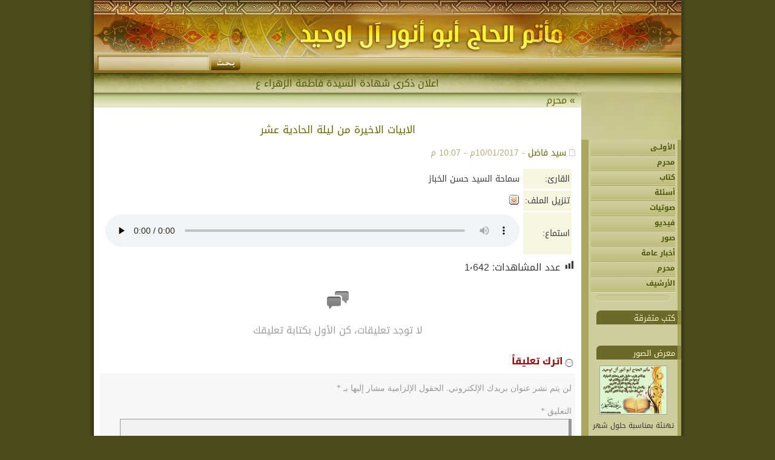

--- FILE ---
content_type: text/html; charset=UTF-8
request_url: https://abuanwar.com/sound/1848
body_size: 10925
content:
<!DOCTYPE html>
<head>

<meta name="viewport" content="width=device-width, initial-scale=1.0, maximum-scale=1, user-scalable=no" />

<title>
  الابيات الاخيرة من ليلة الحادية عشر&nbsp;|&nbsp;واحسيناه</title>

<meta name="keywords" itemprop="keywords" content="موقع مأتم الحاج المرحوم أبو أنور آل اوحيد" />
<meta name="description" itemprop="description" content="واحسيناه" />
<meta http-equiv=Content-Type content=text/html charset=UTF-8 />

<meta name="twitter:card" content="summary">
<meta name="twitter:creator" content="@">
<meta name="twitter:site" content="@">
<meta name="twitter:title" content="موقع مأتم الحاج المرحوم أبو أنور آل اوحيد">
<meta name="twitter:description" content="واحسيناه">
<meta name="twitter:image" content="https://abuanwar.com/wp-content/themes/hudapress/images/fb.JPG">

<meta property="og:title" content="  الابيات الاخيرة من ليلة الحادية عشر"/>
<meta property="og:image" content=""/>
<meta property="og:site_name" content="مأتم الحاج أبو أنور آل اوحيد"/>
<meta property="og:description" content="واحسيناه"/>
<meta property="og:image" content="https://abuanwar.com/wp-content/themes/hudapress/images/fb.JPG" />

<link rel=stylesheet href='//fonts.googleapis.com/earlyaccess/droidarabicnaskh.css?ver=4.3.4' />
<link rel=stylesheet href='//fonts.googleapis.com/earlyaccess/droidarabickufi.css?ver=4.3.4' />

<link rel=stylesheet href=//cdnjs.cloudflare.com/ajax/libs/font-awesome/4.6.1/css/font-awesome.css />
<link rel=stylesheet href=//cdnjs.cloudflare.com/ajax/libs/animate.css/3.5.1/animate.css />
<script src="https://abuanwar.com/wp-content/themes/hudapress/js/fsmenu.js"></script>

<link rel=stylesheet href=https://abuanwar.com/wp-content/themes/hudapress/style.css />
<link rel=stylesheet href=https://abuanwar.com/wp-content/themes/hudapress/listmenu_h.css />
<link rel=pingback href=https://abuanwar.com/xmlrpc.php />


<script src=https://abuanwar.com/wp-content/themes/hudapress/js/ticker.js></script>
<script src=//cdnjs.cloudflare.com/ajax/libs/jquery/2.2.3/jquery.min.js></script>

	<link rel='archives' title='نوفمبر 2025' href='https://abuanwar.com/date/2025/11' />
	<link rel='archives' title='أغسطس 2025' href='https://abuanwar.com/date/2025/08' />
	<link rel='archives' title='يوليو 2025' href='https://abuanwar.com/date/2025/07' />
	<link rel='archives' title='يونيو 2025' href='https://abuanwar.com/date/2025/06' />
	<link rel='archives' title='سبتمبر 2024' href='https://abuanwar.com/date/2024/09' />
	<link rel='archives' title='أغسطس 2024' href='https://abuanwar.com/date/2024/08' />
	<link rel='archives' title='يوليو 2024' href='https://abuanwar.com/date/2024/07' />
	<link rel='archives' title='مارس 2024' href='https://abuanwar.com/date/2024/03' />
	<link rel='archives' title='فبراير 2024' href='https://abuanwar.com/date/2024/02' />
	<link rel='archives' title='يناير 2024' href='https://abuanwar.com/date/2024/01' />
	<link rel='archives' title='ديسمبر 2023' href='https://abuanwar.com/date/2023/12' />
	<link rel='archives' title='نوفمبر 2023' href='https://abuanwar.com/date/2023/11' />
	<link rel='archives' title='يوليو 2023' href='https://abuanwar.com/date/2023/07' />
	<link rel='archives' title='ديسمبر 2022' href='https://abuanwar.com/date/2022/12' />
	<link rel='archives' title='أكتوبر 2022' href='https://abuanwar.com/date/2022/10' />
	<link rel='archives' title='سبتمبر 2022' href='https://abuanwar.com/date/2022/09' />
	<link rel='archives' title='أغسطس 2022' href='https://abuanwar.com/date/2022/08' />
	<link rel='archives' title='يوليو 2022' href='https://abuanwar.com/date/2022/07' />
	<link rel='archives' title='مايو 2022' href='https://abuanwar.com/date/2022/05' />
	<link rel='archives' title='مارس 2022' href='https://abuanwar.com/date/2022/03' />
	<link rel='archives' title='فبراير 2022' href='https://abuanwar.com/date/2022/02' />
	<link rel='archives' title='يناير 2022' href='https://abuanwar.com/date/2022/01' />
	<link rel='archives' title='ديسمبر 2021' href='https://abuanwar.com/date/2021/12' />
	<link rel='archives' title='أكتوبر 2021' href='https://abuanwar.com/date/2021/10' />
	<link rel='archives' title='سبتمبر 2021' href='https://abuanwar.com/date/2021/09' />
	<link rel='archives' title='أغسطس 2021' href='https://abuanwar.com/date/2021/08' />
	<link rel='archives' title='يوليو 2021' href='https://abuanwar.com/date/2021/07' />
	<link rel='archives' title='أبريل 2021' href='https://abuanwar.com/date/2021/04' />
	<link rel='archives' title='مارس 2021' href='https://abuanwar.com/date/2021/03' />
	<link rel='archives' title='فبراير 2021' href='https://abuanwar.com/date/2021/02' />
	<link rel='archives' title='يناير 2021' href='https://abuanwar.com/date/2021/01' />
	<link rel='archives' title='ديسمبر 2020' href='https://abuanwar.com/date/2020/12' />
	<link rel='archives' title='أكتوبر 2020' href='https://abuanwar.com/date/2020/10' />
	<link rel='archives' title='سبتمبر 2020' href='https://abuanwar.com/date/2020/09' />
	<link rel='archives' title='أغسطس 2020' href='https://abuanwar.com/date/2020/08' />
	<link rel='archives' title='يوليو 2020' href='https://abuanwar.com/date/2020/07' />
	<link rel='archives' title='مايو 2020' href='https://abuanwar.com/date/2020/05' />
	<link rel='archives' title='فبراير 2020' href='https://abuanwar.com/date/2020/02' />
	<link rel='archives' title='يناير 2020' href='https://abuanwar.com/date/2020/01' />
	<link rel='archives' title='ديسمبر 2019' href='https://abuanwar.com/date/2019/12' />
	<link rel='archives' title='نوفمبر 2019' href='https://abuanwar.com/date/2019/11' />
	<link rel='archives' title='أكتوبر 2019' href='https://abuanwar.com/date/2019/10' />
	<link rel='archives' title='أغسطس 2019' href='https://abuanwar.com/date/2019/08' />
	<link rel='archives' title='يوليو 2019' href='https://abuanwar.com/date/2019/07' />
	<link rel='archives' title='يونيو 2019' href='https://abuanwar.com/date/2019/06' />
	<link rel='archives' title='مايو 2019' href='https://abuanwar.com/date/2019/05' />
	<link rel='archives' title='أبريل 2019' href='https://abuanwar.com/date/2019/04' />
	<link rel='archives' title='مارس 2019' href='https://abuanwar.com/date/2019/03' />
	<link rel='archives' title='فبراير 2019' href='https://abuanwar.com/date/2019/02' />
	<link rel='archives' title='يناير 2019' href='https://abuanwar.com/date/2019/01' />
	<link rel='archives' title='نوفمبر 2018' href='https://abuanwar.com/date/2018/11' />
	<link rel='archives' title='أكتوبر 2018' href='https://abuanwar.com/date/2018/10' />
	<link rel='archives' title='سبتمبر 2018' href='https://abuanwar.com/date/2018/09' />
	<link rel='archives' title='يوليو 2018' href='https://abuanwar.com/date/2018/07' />
	<link rel='archives' title='يونيو 2018' href='https://abuanwar.com/date/2018/06' />
	<link rel='archives' title='مايو 2018' href='https://abuanwar.com/date/2018/05' />
	<link rel='archives' title='أبريل 2018' href='https://abuanwar.com/date/2018/04' />
	<link rel='archives' title='مارس 2018' href='https://abuanwar.com/date/2018/03' />
	<link rel='archives' title='فبراير 2018' href='https://abuanwar.com/date/2018/02' />
	<link rel='archives' title='يناير 2018' href='https://abuanwar.com/date/2018/01' />
	<link rel='archives' title='ديسمبر 2017' href='https://abuanwar.com/date/2017/12' />
	<link rel='archives' title='نوفمبر 2017' href='https://abuanwar.com/date/2017/11' />
	<link rel='archives' title='أكتوبر 2017' href='https://abuanwar.com/date/2017/10' />
	<link rel='archives' title='سبتمبر 2017' href='https://abuanwar.com/date/2017/09' />
	<link rel='archives' title='أغسطس 2017' href='https://abuanwar.com/date/2017/08' />
	<link rel='archives' title='يوليو 2017' href='https://abuanwar.com/date/2017/07' />
	<link rel='archives' title='يونيو 2017' href='https://abuanwar.com/date/2017/06' />
	<link rel='archives' title='مايو 2017' href='https://abuanwar.com/date/2017/05' />
	<link rel='archives' title='أبريل 2017' href='https://abuanwar.com/date/2017/04' />
	<link rel='archives' title='مارس 2017' href='https://abuanwar.com/date/2017/03' />
	<link rel='archives' title='فبراير 2017' href='https://abuanwar.com/date/2017/02' />
	<link rel='archives' title='ديسمبر 2016' href='https://abuanwar.com/date/2016/12' />
	<link rel='archives' title='نوفمبر 2016' href='https://abuanwar.com/date/2016/11' />
	<link rel='archives' title='أكتوبر 2016' href='https://abuanwar.com/date/2016/10' />
	<link rel='archives' title='سبتمبر 2016' href='https://abuanwar.com/date/2016/09' />
	<link rel='archives' title='أغسطس 2016' href='https://abuanwar.com/date/2016/08' />
	<link rel='archives' title='يونيو 2016' href='https://abuanwar.com/date/2016/06' />
	<link rel='archives' title='مايو 2016' href='https://abuanwar.com/date/2016/05' />
	<link rel='archives' title='أبريل 2016' href='https://abuanwar.com/date/2016/04' />
	<link rel='archives' title='مارس 2016' href='https://abuanwar.com/date/2016/03' />
	<link rel='archives' title='فبراير 2016' href='https://abuanwar.com/date/2016/02' />
	<link rel='archives' title='ديسمبر 2015' href='https://abuanwar.com/date/2015/12' />
	<link rel='archives' title='نوفمبر 2015' href='https://abuanwar.com/date/2015/11' />
	<link rel='archives' title='أكتوبر 2015' href='https://abuanwar.com/date/2015/10' />
	<link rel='archives' title='سبتمبر 2015' href='https://abuanwar.com/date/2015/09' />
	<link rel='archives' title='أغسطس 2015' href='https://abuanwar.com/date/2015/08' />
	<link rel='archives' title='يوليو 2015' href='https://abuanwar.com/date/2015/07' />
	<link rel='archives' title='يونيو 2015' href='https://abuanwar.com/date/2015/06' />
	<link rel='archives' title='مايو 2015' href='https://abuanwar.com/date/2015/05' />
	<link rel='archives' title='أبريل 2015' href='https://abuanwar.com/date/2015/04' />
	<link rel='archives' title='مارس 2015' href='https://abuanwar.com/date/2015/03' />
	<link rel='archives' title='فبراير 2015' href='https://abuanwar.com/date/2015/02' />
	<link rel='archives' title='يناير 2015' href='https://abuanwar.com/date/2015/01' />
	<link rel='archives' title='ديسمبر 2014' href='https://abuanwar.com/date/2014/12' />
	<link rel='archives' title='نوفمبر 2014' href='https://abuanwar.com/date/2014/11' />
	<link rel='archives' title='أكتوبر 2014' href='https://abuanwar.com/date/2014/10' />
	<link rel='archives' title='سبتمبر 2014' href='https://abuanwar.com/date/2014/09' />
	<link rel='archives' title='أغسطس 2014' href='https://abuanwar.com/date/2014/08' />
	<link rel='archives' title='يوليو 2014' href='https://abuanwar.com/date/2014/07' />
	<link rel='archives' title='يونيو 2014' href='https://abuanwar.com/date/2014/06' />
	<link rel='archives' title='مايو 2014' href='https://abuanwar.com/date/2014/05' />
	<link rel='archives' title='أبريل 2014' href='https://abuanwar.com/date/2014/04' />
	<link rel='archives' title='مارس 2014' href='https://abuanwar.com/date/2014/03' />
	<link rel='archives' title='يناير 2014' href='https://abuanwar.com/date/2014/01' />
	<link rel='archives' title='ديسمبر 2013' href='https://abuanwar.com/date/2013/12' />
	<link rel='archives' title='نوفمبر 2013' href='https://abuanwar.com/date/2013/11' />

<meta name='robots' content='max-image-preview:large' />
<link rel="alternate" type="application/rss+xml" title="مأتم الحاج أبو أنور آل اوحيد &laquo; الخلاصة" href="https://abuanwar.com/feed" />
<link rel="alternate" type="application/rss+xml" title="مأتم الحاج أبو أنور آل اوحيد &laquo; خلاصة التعليقات" href="https://abuanwar.com/comments/feed" />
<link rel="alternate" type="application/rss+xml" title="مأتم الحاج أبو أنور آل اوحيد &laquo; الابيات الاخيرة من ليلة الحادية عشر خلاصة التعليقات" href="https://abuanwar.com/sound/1848/feed" />
<link rel="alternate" title="oEmbed (JSON)" type="application/json+oembed" href="https://abuanwar.com/wp-json/oembed/1.0/embed?url=https%3A%2F%2Fabuanwar.com%2Fsound%2F1848" />
<link rel="alternate" title="oEmbed (XML)" type="text/xml+oembed" href="https://abuanwar.com/wp-json/oembed/1.0/embed?url=https%3A%2F%2Fabuanwar.com%2Fsound%2F1848&#038;format=xml" />
	<style type="text/css">
	.wp-pagenavi{float:left !important; }
	</style>
  <style id='wp-img-auto-sizes-contain-inline-css' type='text/css'>
img:is([sizes=auto i],[sizes^="auto," i]){contain-intrinsic-size:3000px 1500px}
/*# sourceURL=wp-img-auto-sizes-contain-inline-css */
</style>
<link rel='stylesheet' id='dashicons-css' href='https://abuanwar.com/wp-includes/css/dashicons.min.css?ver=6.9' type='text/css' media='all' />
<link rel='stylesheet' id='post-views-counter-frontend-css' href='https://abuanwar.com/wp-content/plugins/post-views-counter/css/frontend.css?ver=1.7.3' type='text/css' media='all' />
<style id='wp-emoji-styles-inline-css' type='text/css'>

	img.wp-smiley, img.emoji {
		display: inline !important;
		border: none !important;
		box-shadow: none !important;
		height: 1em !important;
		width: 1em !important;
		margin: 0 0.07em !important;
		vertical-align: -0.1em !important;
		background: none !important;
		padding: 0 !important;
	}
/*# sourceURL=wp-emoji-styles-inline-css */
</style>
<style id='wp-block-library-inline-css' type='text/css'>
:root{--wp-block-synced-color:#7a00df;--wp-block-synced-color--rgb:122,0,223;--wp-bound-block-color:var(--wp-block-synced-color);--wp-editor-canvas-background:#ddd;--wp-admin-theme-color:#007cba;--wp-admin-theme-color--rgb:0,124,186;--wp-admin-theme-color-darker-10:#006ba1;--wp-admin-theme-color-darker-10--rgb:0,107,160.5;--wp-admin-theme-color-darker-20:#005a87;--wp-admin-theme-color-darker-20--rgb:0,90,135;--wp-admin-border-width-focus:2px}@media (min-resolution:192dpi){:root{--wp-admin-border-width-focus:1.5px}}.wp-element-button{cursor:pointer}:root .has-very-light-gray-background-color{background-color:#eee}:root .has-very-dark-gray-background-color{background-color:#313131}:root .has-very-light-gray-color{color:#eee}:root .has-very-dark-gray-color{color:#313131}:root .has-vivid-green-cyan-to-vivid-cyan-blue-gradient-background{background:linear-gradient(135deg,#00d084,#0693e3)}:root .has-purple-crush-gradient-background{background:linear-gradient(135deg,#34e2e4,#4721fb 50%,#ab1dfe)}:root .has-hazy-dawn-gradient-background{background:linear-gradient(135deg,#faaca8,#dad0ec)}:root .has-subdued-olive-gradient-background{background:linear-gradient(135deg,#fafae1,#67a671)}:root .has-atomic-cream-gradient-background{background:linear-gradient(135deg,#fdd79a,#004a59)}:root .has-nightshade-gradient-background{background:linear-gradient(135deg,#330968,#31cdcf)}:root .has-midnight-gradient-background{background:linear-gradient(135deg,#020381,#2874fc)}:root{--wp--preset--font-size--normal:16px;--wp--preset--font-size--huge:42px}.has-regular-font-size{font-size:1em}.has-larger-font-size{font-size:2.625em}.has-normal-font-size{font-size:var(--wp--preset--font-size--normal)}.has-huge-font-size{font-size:var(--wp--preset--font-size--huge)}.has-text-align-center{text-align:center}.has-text-align-left{text-align:left}.has-text-align-right{text-align:right}.has-fit-text{white-space:nowrap!important}#end-resizable-editor-section{display:none}.aligncenter{clear:both}.items-justified-left{justify-content:flex-start}.items-justified-center{justify-content:center}.items-justified-right{justify-content:flex-end}.items-justified-space-between{justify-content:space-between}.screen-reader-text{border:0;clip-path:inset(50%);height:1px;margin:-1px;overflow:hidden;padding:0;position:absolute;width:1px;word-wrap:normal!important}.screen-reader-text:focus{background-color:#ddd;clip-path:none;color:#444;display:block;font-size:1em;height:auto;left:5px;line-height:normal;padding:15px 23px 14px;text-decoration:none;top:5px;width:auto;z-index:100000}html :where(.has-border-color){border-style:solid}html :where([style*=border-top-color]){border-top-style:solid}html :where([style*=border-right-color]){border-right-style:solid}html :where([style*=border-bottom-color]){border-bottom-style:solid}html :where([style*=border-left-color]){border-left-style:solid}html :where([style*=border-width]){border-style:solid}html :where([style*=border-top-width]){border-top-style:solid}html :where([style*=border-right-width]){border-right-style:solid}html :where([style*=border-bottom-width]){border-bottom-style:solid}html :where([style*=border-left-width]){border-left-style:solid}html :where(img[class*=wp-image-]){height:auto;max-width:100%}:where(figure){margin:0 0 1em}html :where(.is-position-sticky){--wp-admin--admin-bar--position-offset:var(--wp-admin--admin-bar--height,0px)}@media screen and (max-width:600px){html :where(.is-position-sticky){--wp-admin--admin-bar--position-offset:0px}}

/*# sourceURL=wp-block-library-inline-css */
</style><style id='global-styles-inline-css' type='text/css'>
:root{--wp--preset--aspect-ratio--square: 1;--wp--preset--aspect-ratio--4-3: 4/3;--wp--preset--aspect-ratio--3-4: 3/4;--wp--preset--aspect-ratio--3-2: 3/2;--wp--preset--aspect-ratio--2-3: 2/3;--wp--preset--aspect-ratio--16-9: 16/9;--wp--preset--aspect-ratio--9-16: 9/16;--wp--preset--color--black: #000000;--wp--preset--color--cyan-bluish-gray: #abb8c3;--wp--preset--color--white: #ffffff;--wp--preset--color--pale-pink: #f78da7;--wp--preset--color--vivid-red: #cf2e2e;--wp--preset--color--luminous-vivid-orange: #ff6900;--wp--preset--color--luminous-vivid-amber: #fcb900;--wp--preset--color--light-green-cyan: #7bdcb5;--wp--preset--color--vivid-green-cyan: #00d084;--wp--preset--color--pale-cyan-blue: #8ed1fc;--wp--preset--color--vivid-cyan-blue: #0693e3;--wp--preset--color--vivid-purple: #9b51e0;--wp--preset--gradient--vivid-cyan-blue-to-vivid-purple: linear-gradient(135deg,rgb(6,147,227) 0%,rgb(155,81,224) 100%);--wp--preset--gradient--light-green-cyan-to-vivid-green-cyan: linear-gradient(135deg,rgb(122,220,180) 0%,rgb(0,208,130) 100%);--wp--preset--gradient--luminous-vivid-amber-to-luminous-vivid-orange: linear-gradient(135deg,rgb(252,185,0) 0%,rgb(255,105,0) 100%);--wp--preset--gradient--luminous-vivid-orange-to-vivid-red: linear-gradient(135deg,rgb(255,105,0) 0%,rgb(207,46,46) 100%);--wp--preset--gradient--very-light-gray-to-cyan-bluish-gray: linear-gradient(135deg,rgb(238,238,238) 0%,rgb(169,184,195) 100%);--wp--preset--gradient--cool-to-warm-spectrum: linear-gradient(135deg,rgb(74,234,220) 0%,rgb(151,120,209) 20%,rgb(207,42,186) 40%,rgb(238,44,130) 60%,rgb(251,105,98) 80%,rgb(254,248,76) 100%);--wp--preset--gradient--blush-light-purple: linear-gradient(135deg,rgb(255,206,236) 0%,rgb(152,150,240) 100%);--wp--preset--gradient--blush-bordeaux: linear-gradient(135deg,rgb(254,205,165) 0%,rgb(254,45,45) 50%,rgb(107,0,62) 100%);--wp--preset--gradient--luminous-dusk: linear-gradient(135deg,rgb(255,203,112) 0%,rgb(199,81,192) 50%,rgb(65,88,208) 100%);--wp--preset--gradient--pale-ocean: linear-gradient(135deg,rgb(255,245,203) 0%,rgb(182,227,212) 50%,rgb(51,167,181) 100%);--wp--preset--gradient--electric-grass: linear-gradient(135deg,rgb(202,248,128) 0%,rgb(113,206,126) 100%);--wp--preset--gradient--midnight: linear-gradient(135deg,rgb(2,3,129) 0%,rgb(40,116,252) 100%);--wp--preset--font-size--small: 13px;--wp--preset--font-size--medium: 20px;--wp--preset--font-size--large: 36px;--wp--preset--font-size--x-large: 42px;--wp--preset--spacing--20: 0.44rem;--wp--preset--spacing--30: 0.67rem;--wp--preset--spacing--40: 1rem;--wp--preset--spacing--50: 1.5rem;--wp--preset--spacing--60: 2.25rem;--wp--preset--spacing--70: 3.38rem;--wp--preset--spacing--80: 5.06rem;--wp--preset--shadow--natural: 6px 6px 9px rgba(0, 0, 0, 0.2);--wp--preset--shadow--deep: 12px 12px 50px rgba(0, 0, 0, 0.4);--wp--preset--shadow--sharp: 6px 6px 0px rgba(0, 0, 0, 0.2);--wp--preset--shadow--outlined: 6px 6px 0px -3px rgb(255, 255, 255), 6px 6px rgb(0, 0, 0);--wp--preset--shadow--crisp: 6px 6px 0px rgb(0, 0, 0);}:where(.is-layout-flex){gap: 0.5em;}:where(.is-layout-grid){gap: 0.5em;}body .is-layout-flex{display: flex;}.is-layout-flex{flex-wrap: wrap;align-items: center;}.is-layout-flex > :is(*, div){margin: 0;}body .is-layout-grid{display: grid;}.is-layout-grid > :is(*, div){margin: 0;}:where(.wp-block-columns.is-layout-flex){gap: 2em;}:where(.wp-block-columns.is-layout-grid){gap: 2em;}:where(.wp-block-post-template.is-layout-flex){gap: 1.25em;}:where(.wp-block-post-template.is-layout-grid){gap: 1.25em;}.has-black-color{color: var(--wp--preset--color--black) !important;}.has-cyan-bluish-gray-color{color: var(--wp--preset--color--cyan-bluish-gray) !important;}.has-white-color{color: var(--wp--preset--color--white) !important;}.has-pale-pink-color{color: var(--wp--preset--color--pale-pink) !important;}.has-vivid-red-color{color: var(--wp--preset--color--vivid-red) !important;}.has-luminous-vivid-orange-color{color: var(--wp--preset--color--luminous-vivid-orange) !important;}.has-luminous-vivid-amber-color{color: var(--wp--preset--color--luminous-vivid-amber) !important;}.has-light-green-cyan-color{color: var(--wp--preset--color--light-green-cyan) !important;}.has-vivid-green-cyan-color{color: var(--wp--preset--color--vivid-green-cyan) !important;}.has-pale-cyan-blue-color{color: var(--wp--preset--color--pale-cyan-blue) !important;}.has-vivid-cyan-blue-color{color: var(--wp--preset--color--vivid-cyan-blue) !important;}.has-vivid-purple-color{color: var(--wp--preset--color--vivid-purple) !important;}.has-black-background-color{background-color: var(--wp--preset--color--black) !important;}.has-cyan-bluish-gray-background-color{background-color: var(--wp--preset--color--cyan-bluish-gray) !important;}.has-white-background-color{background-color: var(--wp--preset--color--white) !important;}.has-pale-pink-background-color{background-color: var(--wp--preset--color--pale-pink) !important;}.has-vivid-red-background-color{background-color: var(--wp--preset--color--vivid-red) !important;}.has-luminous-vivid-orange-background-color{background-color: var(--wp--preset--color--luminous-vivid-orange) !important;}.has-luminous-vivid-amber-background-color{background-color: var(--wp--preset--color--luminous-vivid-amber) !important;}.has-light-green-cyan-background-color{background-color: var(--wp--preset--color--light-green-cyan) !important;}.has-vivid-green-cyan-background-color{background-color: var(--wp--preset--color--vivid-green-cyan) !important;}.has-pale-cyan-blue-background-color{background-color: var(--wp--preset--color--pale-cyan-blue) !important;}.has-vivid-cyan-blue-background-color{background-color: var(--wp--preset--color--vivid-cyan-blue) !important;}.has-vivid-purple-background-color{background-color: var(--wp--preset--color--vivid-purple) !important;}.has-black-border-color{border-color: var(--wp--preset--color--black) !important;}.has-cyan-bluish-gray-border-color{border-color: var(--wp--preset--color--cyan-bluish-gray) !important;}.has-white-border-color{border-color: var(--wp--preset--color--white) !important;}.has-pale-pink-border-color{border-color: var(--wp--preset--color--pale-pink) !important;}.has-vivid-red-border-color{border-color: var(--wp--preset--color--vivid-red) !important;}.has-luminous-vivid-orange-border-color{border-color: var(--wp--preset--color--luminous-vivid-orange) !important;}.has-luminous-vivid-amber-border-color{border-color: var(--wp--preset--color--luminous-vivid-amber) !important;}.has-light-green-cyan-border-color{border-color: var(--wp--preset--color--light-green-cyan) !important;}.has-vivid-green-cyan-border-color{border-color: var(--wp--preset--color--vivid-green-cyan) !important;}.has-pale-cyan-blue-border-color{border-color: var(--wp--preset--color--pale-cyan-blue) !important;}.has-vivid-cyan-blue-border-color{border-color: var(--wp--preset--color--vivid-cyan-blue) !important;}.has-vivid-purple-border-color{border-color: var(--wp--preset--color--vivid-purple) !important;}.has-vivid-cyan-blue-to-vivid-purple-gradient-background{background: var(--wp--preset--gradient--vivid-cyan-blue-to-vivid-purple) !important;}.has-light-green-cyan-to-vivid-green-cyan-gradient-background{background: var(--wp--preset--gradient--light-green-cyan-to-vivid-green-cyan) !important;}.has-luminous-vivid-amber-to-luminous-vivid-orange-gradient-background{background: var(--wp--preset--gradient--luminous-vivid-amber-to-luminous-vivid-orange) !important;}.has-luminous-vivid-orange-to-vivid-red-gradient-background{background: var(--wp--preset--gradient--luminous-vivid-orange-to-vivid-red) !important;}.has-very-light-gray-to-cyan-bluish-gray-gradient-background{background: var(--wp--preset--gradient--very-light-gray-to-cyan-bluish-gray) !important;}.has-cool-to-warm-spectrum-gradient-background{background: var(--wp--preset--gradient--cool-to-warm-spectrum) !important;}.has-blush-light-purple-gradient-background{background: var(--wp--preset--gradient--blush-light-purple) !important;}.has-blush-bordeaux-gradient-background{background: var(--wp--preset--gradient--blush-bordeaux) !important;}.has-luminous-dusk-gradient-background{background: var(--wp--preset--gradient--luminous-dusk) !important;}.has-pale-ocean-gradient-background{background: var(--wp--preset--gradient--pale-ocean) !important;}.has-electric-grass-gradient-background{background: var(--wp--preset--gradient--electric-grass) !important;}.has-midnight-gradient-background{background: var(--wp--preset--gradient--midnight) !important;}.has-small-font-size{font-size: var(--wp--preset--font-size--small) !important;}.has-medium-font-size{font-size: var(--wp--preset--font-size--medium) !important;}.has-large-font-size{font-size: var(--wp--preset--font-size--large) !important;}.has-x-large-font-size{font-size: var(--wp--preset--font-size--x-large) !important;}
/*# sourceURL=global-styles-inline-css */
</style>

<style id='classic-theme-styles-inline-css' type='text/css'>
/*! This file is auto-generated */
.wp-block-button__link{color:#fff;background-color:#32373c;border-radius:9999px;box-shadow:none;text-decoration:none;padding:calc(.667em + 2px) calc(1.333em + 2px);font-size:1.125em}.wp-block-file__button{background:#32373c;color:#fff;text-decoration:none}
/*# sourceURL=/wp-includes/css/classic-themes.min.css */
</style>
<link rel='stylesheet' id='contact-form-7-css' href='https://abuanwar.com/wp-content/plugins/contact-form-7/includes/css/styles.css?ver=6.1.4' type='text/css' media='all' />
<link rel='stylesheet' id='contact-form-7-rtl-css' href='https://abuanwar.com/wp-content/plugins/contact-form-7/includes/css/styles-rtl.css?ver=6.1.4' type='text/css' media='all' />
<link rel='stylesheet' id='wp-polls-css' href='https://abuanwar.com/wp-content/plugins/wp-polls/polls-css.css?ver=2.77.3' type='text/css' media='all' />
<style id='wp-polls-inline-css' type='text/css'>
.wp-polls .pollbar {
	margin: 1px;
	font-size: 6px;
	line-height: 8px;
	height: 8px;
	background-image: url('https://abuanwar.com/wp-content/plugins/wp-polls/images/default/pollbg.gif');
	border: 1px solid #c8c8c8;
}

/*# sourceURL=wp-polls-inline-css */
</style>
<link rel='stylesheet' id='wp-polls-rtl-css' href='https://abuanwar.com/wp-content/plugins/wp-polls/polls-css-rtl.css?ver=2.77.3' type='text/css' media='all' />
<link rel='stylesheet' id='wp-pagenavi-style-css' href='https://abuanwar.com/wp-content/plugins/wp-pagenavi-style/css/css3_black.css?ver=1.0' type='text/css' media='all' />
<script type="text/javascript" src="https://abuanwar.com/wp-includes/js/jquery/jquery.min.js?ver=3.7.1" id="jquery-core-js"></script>
<script type="text/javascript" src="https://abuanwar.com/wp-includes/js/jquery/jquery-migrate.min.js?ver=3.4.1" id="jquery-migrate-js"></script>
<link rel="https://api.w.org/" href="https://abuanwar.com/wp-json/" /><link rel="alternate" title="JSON" type="application/json" href="https://abuanwar.com/wp-json/wp/v2/sound/1848" /><link rel="EditURI" type="application/rsd+xml" title="RSD" href="https://abuanwar.com/xmlrpc.php?rsd" />
<meta name="generator" content="WordPress 6.9" />
<link rel="canonical" href="https://abuanwar.com/sound/1848" />
<link rel='shortlink' href='https://abuanwar.com/?p=1848' />
	<style type="text/css">
	 .wp-pagenavi
	{
		font-size:12px !important;
	}
	</style>
					<style type="text/css" id="c4wp-checkout-css">
					.woocommerce-checkout .c4wp_captcha_field {
						margin-bottom: 10px;
						margin-top: 15px;
						position: relative;
						display: inline-block;
					}
				</style>
							<style type="text/css" id="c4wp-v3-lp-form-css">
				.login #login, .login #lostpasswordform {
					min-width: 350px !important;
				}
				.wpforms-field-c4wp iframe {
					width: 100% !important;
				}
			</style>
			
	

<style type='text/css'>.redux-sidebar .redux-group-tab-link-a i {left: 0;}</style>
<link rel=stylesheet href=https://abuanwar.com/wp-content/themes/hudapress/responsive.css />
</head>

<body data-rsssl=1 class="rtl wp-singular sound-template-default single single-sound postid-1848 wp-theme-hudapress"> 
<div id="warnning_msgx"></div>

<div id="container">

  <div id="header">

  <div style="height:120px;">
  	<div style="float:right"><a href="https://abuanwar.com"><img src="https://abuanwar.com/wp-content/themes/hudapress/images/blank.gif" border="0" width="400" height="120"></a></div>
  	<div style="display:none;float:left;padding-top:26px;"><a href="?act=home"><img src='https://abuanwar.com/wp-content/themes/hudapress/images/btn_home_n.gif' border=0></a><a href="?=contact"><img src='https://abuanwar.com/wp-content/themes/hudapress/images/btn_contact_n.gif' border=0></a><a href="?=archive"><img src='https://abuanwar.com/wp-content/themes/hudapress/images/btn_archive_n.gif' border=0></a><a href="javascript:addbookmark();"><img src='https://abuanwar.com/wp-content/themes/hudapress/images/btn_fav_n.gif' border=0></a></div>
  	<form action="https://abuanwar.com/" style="margin:0px;width:243px;display:inline;float:left;padding-top:88px;clear:left" method="get" role="search" id="searchform">
		<div style="float:right;"><input type="image" src="https://abuanwar.com/wp-content/themes/hudapress/images/blank.gif" width="50" height="28" /></div>
		<div style="text-align:left"><input type="text" name="s" id="s" class="search_box" /></div>
	</form>
  </div>
		<div id=newsTicker>
		<div class=marquee_bar>
		<A class="" dir=rtl id="tickerAnchor" href=""></A> 
		<SCRIPT language="JavaScript" type="text/javascript">
			<!--
			var theCharacterTimeout = 50;
			var theStoryTimeout     = 5000;
			var theWidgetOne        = "_";
			var theWidgetTwo        = "-";
			var theWidgetNone       = "";
			var theLeadString       = "";
		
			var theSummaries = new Array();
			var theSiteLinks = new Array();
		
			var theItemCount = 15 ;
		
			// array( 'post_type' => array( 'post', 'page', 'book', 'sound','question','gallery','youtube' ) )
			// إذا احببت قم بالتعديل على نوع العناوين الظاهرة في الشريط الأخبار -- انظر المثال بالأعلى وقارنه بالموجود بالأسفل
			// الكود بالأسفل يستثني من العرض -الصفحات- فقط
		
				theSummaries[0] = "اعلان ذكرى شهادة السيدة فاطمة الزهراء ع";
		theSiteLinks[0] = "https://abuanwar.com/4380";	
				theSummaries[1] = "إعلان شهادة الإمام الحسن العسكري ع";
		theSiteLinks[1] = "https://abuanwar.com/4376";	
				theSummaries[2] = "إعلان شهادة الإمام علي بن الحسين السجاد ع";
		theSiteLinks[2] = "https://abuanwar.com/4373";	
				theSummaries[3] = "إعلان عاشوراء لعام ١٤٤٧ هـ";
		theSiteLinks[3] = "https://abuanwar.com/4365";	
				theSummaries[4] = "إعلان ذكرى شهادة الامام الحسن العسكري ع";
		theSiteLinks[4] = "https://abuanwar.com/4361";	
				theSummaries[5] = "إعلان ذكرى شهادة النبي الاعظم صلى الله عليه وآله وسلم";
		theSiteLinks[5] = "https://abuanwar.com/4357";	
				theSummaries[6] = "إعلان ذكرى أربعين الإمام الحسين ع";
		theSiteLinks[6] = "https://abuanwar.com/4353";	
				theSummaries[7] = "إعلان شهادة الإمام الحسن المجتبى عليه السلام";
		theSiteLinks[7] = "https://abuanwar.com/4349";	
				theSummaries[8] = "إعلان ذكرى شهادة الإمام علي بن الحسين السجاد ع";
		theSiteLinks[8] = "https://abuanwar.com/4346";	
				theSummaries[9] = "إعلان أحياء ذكرى عاشوراء الإمام الحسين ع لعام ١٤٤٦";
		theSiteLinks[9] = "https://abuanwar.com/4343";	
				theSummaries[10] = "إعلان أحياء ليالي القدر المباركة";
		theSiteLinks[10] = "https://abuanwar.com/4281";	
				theSummaries[11] = "إعلان شهادة أمير المؤمنين ع";
		theSiteLinks[11] = "https://abuanwar.com/4274";	
				theSummaries[12] = "إعلان الاحتفال بميلاد أبطال كربلاء لعام ١٤٤٥";
		theSiteLinks[12] = "https://abuanwar.com/4264";	
				theSummaries[13] = "إعلان مولد الامامين الباقر والهادي ع";
		theSiteLinks[13] = "https://abuanwar.com/4261";	
				theSummaries[14] = "إعلان ذكرى شهادة السيدة فاطمة الزهراء ع";
		theSiteLinks[14] = "https://abuanwar.com/4258";	
				theSummaries[15] = "إعلان ذكرى شهادة السيدة فاطمة الزهراء عليها السلام";
		theSiteLinks[15] = "https://abuanwar.com/4255";	
				theSummaries[16] = "إعلان عاشوراء لعام ١٤٤٥";
		theSiteLinks[16] = "https://abuanwar.com/4251";	
				theSummaries[17] = "إعلان ذكرى شهادة السيدة فاطمة الزهراء عليها السلام لعام ١٤٤٤";
		theSiteLinks[17] = "https://abuanwar.com/4243";	
				theSummaries[18] = "ذكرى إستشهاد الإمام الحسن العسكري عليه السلام";
		theSiteLinks[18] = "https://abuanwar.com/4238";	
				theSummaries[19] = "إعلان ذكرى شهادة النبي الأعظم صلى الله عليه وآله وسلم";
		theSiteLinks[19] = "https://abuanwar.com/4235";	
				
			if(theItemCount>"0") startTicker();
			
			//-->
		</SCRIPT>
		</div><!-- End / marquee_bar -->
		</div><!-- End / newsTicker -->
	</div><!-- Header END -->

<!-- START top Menu -->
<div id="top_menu">

<ul class="menulist2" id="listMenuRoot">

	<li class="cat-item cat-item-2"><a href="https://abuanwar.com/%d9%85%d8%ad%d8%b1%d9%85">محرم</a>
</li>

<li><a href="https://abuanwar.com/book">كتاب</a></li><li><a href="https://abuanwar.com/question">أسئلة</a></li><li><a href="https://abuanwar.com/sound">صوتيات</a></li><li><a href="https://abuanwar.com/youtube">فيديو</a></li><li><a href="https://abuanwar.com/gallery">صور</a></li></ul>


<script type="text/javascript">
var listMenu = new FSMenu('listMenu', true, 'display', 'block', 'none');
listMenu.animations[listMenu.animations.length] = FSMenu.animFade;
listMenu.animations[listMenu.animations.length] = FSMenu.animSwipeDown;
var arrow = null;
if (document.createElement && document.documentElement)
{
 arrow_r = document.createElement('span');
 arrow_r.appendChild(document.createTextNode('»'));
 arrow_r.className = 'subind';
}
addEvent(window, 'load', new Function('listMenu.activateMenu("listMenuRoot", arrow_r)'));
</script>

<ul class="menulist2" id="listMenuRoot2">

	
	<li id="menu-item-4268" class="menu-item menu-item-type-taxonomy menu-item-object-category menu-item-4268"><a href="https://abuanwar.com/general">أخبار عامة</a></li>
<li id="menu-item-4269" class="menu-item menu-item-type-taxonomy menu-item-object-category menu-item-4269"><a href="https://abuanwar.com/%d9%85%d8%ad%d8%b1%d9%85">محرم</a></li>
</ul>

<script type="text/javascript">
var listMenu = new FSMenu('listMenu', true, 'display', 'block', 'none');
listMenu.animations[listMenu.animations.length] = FSMenu.animFade;
listMenu.animations[listMenu.animations.length] = FSMenu.animSwipeDown;
var arrow = null;
if (document.createElement && document.documentElement)
{
 arrow_r = document.createElement('span');
 arrow_r.appendChild(document.createTextNode('»'));
 arrow_r.className = 'subind';
}
addEvent(window, 'load', new Function('listMenu.activateMenu("listMenuRoot2", arrow_r)'));
</script>

</div><!-- END top Menu -->
<div style="clear: right;"></div>

	<!-- Start / Sidebar -->
	<div id="sidebar">
		<div id="sidebar_header_top"></div>

<div id="menu">



<ul class="menulist_r" id="listMenuRoot">
<li class="cat-item"><a href="https://abuanwar.com">الأولــى</a></li>

	<li class="cat-item cat-item-2"><a href="https://abuanwar.com/%d9%85%d8%ad%d8%b1%d9%85">محرم</a>
</li>


<li><a href="https://abuanwar.com/book">كتاب</a></li><li><a href="https://abuanwar.com/question">أسئلة</a></li><li><a href="https://abuanwar.com/sound">صوتيات</a></li><li><a href="https://abuanwar.com/youtube">فيديو</a></li><li><a href="https://abuanwar.com/gallery">صور</a></li>
</ul>


<script type="text/javascript">
var listMenu = new FSMenu('listMenu', true, 'display', 'block', 'none');
listMenu.animations[listMenu.animations.length] = FSMenu.animFade;
listMenu.animations[listMenu.animations.length] = FSMenu.animSwipeDown;
var arrow = null;
if (document.createElement && document.documentElement)
{
 arrow_r = document.createElement('span');
 arrow_r.appendChild(document.createTextNode('»'));
 arrow_r.className = 'subind';
}
addEvent(window, 'load', new Function('listMenu.activateMenu("listMenuRoot", arrow_r)'));
</script>

<ul class="menulist_r" id="listMenuRoot2">

	
	<li class="menu-item menu-item-type-taxonomy menu-item-object-category menu-item-4268"><a href="https://abuanwar.com/general">أخبار عامة</a></li>
<li class="menu-item menu-item-type-taxonomy menu-item-object-category menu-item-4269"><a href="https://abuanwar.com/%d9%85%d8%ad%d8%b1%d9%85">محرم</a></li>


<li><a href='https://abuanwar.com/2013' target='_self'>الأرشيف</a>
		<ul class='children'>	<li><a href='https://abuanwar.com/date/2025/11'>نوفمبر 2025</a></li>
	<li><a href='https://abuanwar.com/date/2025/08'>أغسطس 2025</a></li>
	<li><a href='https://abuanwar.com/date/2025/07'>يوليو 2025</a></li>
	<li><a href='https://abuanwar.com/date/2025/06'>يونيو 2025</a></li>
	<li><a href='https://abuanwar.com/date/2024/09'>سبتمبر 2024</a></li>
	<li><a href='https://abuanwar.com/date/2024/08'>أغسطس 2024</a></li>
	<li><a href='https://abuanwar.com/date/2024/07'>يوليو 2024</a></li>
	<li><a href='https://abuanwar.com/date/2024/03'>مارس 2024</a></li>
	<li><a href='https://abuanwar.com/date/2024/02'>فبراير 2024</a></li>
	<li><a href='https://abuanwar.com/date/2024/01'>يناير 2024</a></li>
	<li><a href='https://abuanwar.com/date/2023/12'>ديسمبر 2023</a></li>
	<li><a href='https://abuanwar.com/date/2023/11'>نوفمبر 2023</a></li>
</ul>
</li>
</ul>

<div><img src="https://abuanwar.com/wp-content/themes/hudapress/images/sep.gif"></div>

<script type="text/javascript">
var listMenu = new FSMenu('listMenu', true, 'display', 'block', 'none');
listMenu.animations[listMenu.animations.length] = FSMenu.animFade;
listMenu.animations[listMenu.animations.length] = FSMenu.animSwipeDown;
var arrow = null;
if (document.createElement && document.documentElement)
{
 arrow_r = document.createElement('span');
 arrow_r.appendChild(document.createTextNode('»'));
 arrow_r.className = 'subind';
}
addEvent(window, 'load', new Function('listMenu.activateMenu("listMenuRoot2", arrow_r)'));
</script>



<div class="block_header_r">كتب متفرقة</div>
<div class="block_content_r">
</div>

<div class="block_content_r">
<div align="center">
 </div>
</div>

<div class="block_header_r">معرض الصور</div>
<div class="block_content_r">
<div style="text-align:center">


<a href="https://abuanwar.com/gallery/593"><img src="https://abuanwar.com/wp-content/themes/hudapress/timthumb.php?src=https://abuanwar.com/wp-content/uploads/2015/06/IMG-20150616-WA00171.jpg&w=110&zc=1" border="0" class="img_style1"></a>
<div class="fnt_gal_dwn">تهنئة بمناسبة حلول شهر رمضان المبارك.</div>
</div>
</div>

<div class="block_header_r">قائمة المراسلات</div>
<div class="block_content_r">
<div style="padding:5px">
<form method="POST" action="/cgi-bin/maillist/s.cgi" target="_blank" style="display:inline">
<input type="hidden" name="l" value="1">
<div align="center"><input type="text" name="e" class="ml_box"></div>
<div align="center" style="padding-top:12px;float:left"><input type="image" src="https://abuanwar.com/wp-content/themes/hudapress/images/ok.gif"></div>
<input type="radio" value="subscribe" name="subscribe" checked=""> اشتراك <br>
<input type="radio" value="unsubscribe" name="subscribe"> انسحاب <br>
</form>
</div>
</div>


	</div>
	</div>
	
	<!-- End / Sidebar -->
	<!-- Start / Post -->
	<div id="content">

	<div class="nav_bar"><div class="nav_bar2"> » <a href="https://abuanwar.com/soundcategory/%d9%85%d8%ad%d8%b1%d9%85-%d8%a3%d8%ad%d8%b2%d8%a7%d9%86-%d8%a2%d9%84-%d9%85%d8%ad%d9%85%d8%af-%d9%a1%d9%a4%d9%a3%d9%a9" rel="tag">محرم</a></div></div>

	<div class="artc_text" class="post-1848 sound type-sound status-publish hentry soundcategory-106" post="post-1848">


<div class="post-1848 sound type-sound status-publish hentry soundcategory-106" id="post-1848">
		<!-- Start / Post Content -->
		<div class="post_content">

		<div class="artc_title">الابيات الاخيرة من ليلة الحادية عشر</div>

		<div class="writer_info" style="float:right"><a href="https://abuanwar.com/author/admin" title="مقالات سيد فاضل" rel="author">سيد فاضل</a> - 10/01/2017م - 10:07 م</div>		
		
		<div class="clear"></div>
		
		<div class="post_text">
				
		<table border="0" width="100%" id="table1">
		<tr>
		<td width="100%" valign="top">
		<table border="0" width="100%" cellspacing="3" cellpadding="3"class="books_details_table">
						<tr>
				<td nowrap class="books_details_cell">القارئ:</td>
				<td width="100%">سماحة السيد حسن الخباز </td>
			</tr>
												<tr>
				<td nowrap class="books_details_cell">تنزيل الملف:</td>
				<td width="100%">
				<a href="https://abuanwar.com/wp-content/uploads/2017/10/011.mp3"><img align="absmiddle" src='https://abuanwar.com/wp-content/themes/hudapress/images/icons/book_download.gif' border=0 alt="تحميل"></a> 
				</td>
			</tr>
									<tr>
				<td nowrap class="books_details_cell">استماع:</td>
				<td width="100%">
				<!-- 
/*
 *	Custom Player
 *	Used in Sound Library for as Sound playeق :)
 *	5/Aug/2015
 */ 
 -->

<audio class="wp-audio-shortcode" id="" preload="none" style="width: 100%" controls="controls">
<source type="audio/mp3" src="https://abuanwar.com/wp-content/uploads/2017/10/011.mp3">
<a href="https://abuanwar.com/wp-content/uploads/2017/10/011.mp3">يبدو أن متصفحك قديم قم بتحديثه أو اضغط هنا للاستماع.</a>
</audio>

				</td>	
			</tr>
			
						
			
					</table>
		</td>
		</tr>
		</table>

			<div class="post-views content-post post-1848 entry-meta load-static">
				<span class="post-views-icon dashicons dashicons-chart-bar"></span> <span class="post-views-label">عدد المشاهدات:</span> <span class="post-views-count">1٬642</span>
			</div>		</div>

		<div class="post_meta">
		 
				<div class="clear"></div>
		</div>
		<!-- End / Post Content -->
</div>


<!-- // اذا لاتوجد تعليقات ومفتوحة اعرض رسالة عدم وجود اي تعليق -->
 
<div style="color:#9d9d9d; text-align:center; padding-top:15px; padding-bottom:15px;">
<img src="https://abuanwar.com/wp-content/themes/hudapress/images/nocomment.png" /><br />
لا توجد تعليقات، كن الأول بكتابة تعليقك
</div>




			
	

		
	<div id="respond" class="comment-respond">
		<h3 id="reply-title" class="comment-reply-title">اترك تعليقاً <small><a rel="nofollow" id="cancel-comment-reply-link" href="/sound/1848#respond" style="display:none;">إلغاء الرد</a></small></h3><form action="https://abuanwar.com/wp-comments-post.php" method="post" id="commentform" class="comment-form"><p class="comment-notes"><span id="email-notes">لن يتم نشر عنوان بريدك الإلكتروني.</span> <span class="required-field-message">الحقول الإلزامية مشار إليها بـ <span class="required">*</span></span></p><p class="comment-form-comment"><label for="comment">التعليق <span class="required">*</span></label> <textarea autocomplete="new-password"  id="h48264ad49"  name="h48264ad49"   cols="45" rows="8" maxlength="65525" required="required"></textarea><textarea id="comment" aria-label="hp-comment" aria-hidden="true" name="comment" autocomplete="new-password" style="padding:0 !important;clip:rect(1px, 1px, 1px, 1px) !important;position:absolute !important;white-space:nowrap !important;height:1px !important;width:1px !important;overflow:hidden !important;" tabindex="-1"></textarea><script data-noptimize>document.getElementById("comment").setAttribute( "id", "ac18323e8b5e6947ecfebddfa0f09aa1" );document.getElementById("h48264ad49").setAttribute( "id", "comment" );</script></p><p class="comment-form-author"><label for="author">الاسم <span class="required">*</span></label> <input id="author" name="author" type="text" value="" size="30" maxlength="245" autocomplete="name" required="required" /></p>
<p class="comment-form-email"><label for="email">البريد الإلكتروني <span class="required">*</span></label> <input id="email" name="email" type="text" value="" size="30" maxlength="100" aria-describedby="email-notes" autocomplete="email" required="required" /></p>
<p class="comment-form-url"><label for="url">الموقع الإلكتروني</label> <input id="url" name="url" type="text" value="" size="30" maxlength="200" autocomplete="url" /></p>
<p class="comment-form-cookies-consent"><input id="wp-comment-cookies-consent" name="wp-comment-cookies-consent" type="checkbox" value="yes" /> <label for="wp-comment-cookies-consent">احفظ اسمي، بريدي الإلكتروني، والموقع الإلكتروني في هذا المتصفح لاستخدامها المرة المقبلة في تعليقي.</label></p>
<p class="form-submit"><input name="submit" type="submit" id="submit" class="submit" value="إرسال التعليق" /> <input type='hidden' name='comment_post_ID' value='1848' id='comment_post_ID' />
<input type='hidden' name='comment_parent' id='comment_parent' value='0' />
</p></form>	</div><!-- #respond -->
	















	</div></div></div>
	<!-- End / Topic -->

<!-- to clear footer -->
<script type="speculationrules">
{"prefetch":[{"source":"document","where":{"and":[{"href_matches":"/*"},{"not":{"href_matches":["/wp-*.php","/wp-admin/*","/wp-content/uploads/*","/wp-content/*","/wp-content/plugins/*","/wp-content/themes/hudapress/*","/*\\?(.+)"]}},{"not":{"selector_matches":"a[rel~=\"nofollow\"]"}},{"not":{"selector_matches":".no-prefetch, .no-prefetch a"}}]},"eagerness":"conservative"}]}
</script>
<script type="text/javascript" src="https://abuanwar.com/wp-includes/js/dist/hooks.min.js?ver=dd5603f07f9220ed27f1" id="wp-hooks-js"></script>
<script type="text/javascript" src="https://abuanwar.com/wp-includes/js/dist/i18n.min.js?ver=c26c3dc7bed366793375" id="wp-i18n-js"></script>
<script type="text/javascript" id="wp-i18n-js-after">
/* <![CDATA[ */
wp.i18n.setLocaleData( { 'text direction\u0004ltr': [ 'rtl' ] } );
//# sourceURL=wp-i18n-js-after
/* ]]> */
</script>
<script type="text/javascript" src="https://abuanwar.com/wp-content/plugins/contact-form-7/includes/swv/js/index.js?ver=6.1.4" id="swv-js"></script>
<script type="text/javascript" id="contact-form-7-js-before">
/* <![CDATA[ */
var wpcf7 = {
    "api": {
        "root": "https:\/\/abuanwar.com\/wp-json\/",
        "namespace": "contact-form-7\/v1"
    }
};
//# sourceURL=contact-form-7-js-before
/* ]]> */
</script>
<script type="text/javascript" src="https://abuanwar.com/wp-content/plugins/contact-form-7/includes/js/index.js?ver=6.1.4" id="contact-form-7-js"></script>
<script type="text/javascript" id="wp-polls-js-extra">
/* <![CDATA[ */
var pollsL10n = {"ajax_url":"https://abuanwar.com/wp-admin/admin-ajax.php","text_wait":"\u062c\u0627\u0631\u064a \u0645\u0639\u0627\u0644\u062c\u0629 \u0637\u0644\u0628\u0643 \u0627\u0644\u0623\u062e\u064a\u0631. \u0627\u0644\u0631\u062c\u0627\u0621 \u0627\u0644\u0627\u0646\u062a\u0638\u0627\u0631 \u0642\u0644\u064a\u0644\u0627 ...","text_valid":"\u0645\u0646 \u0641\u0636\u0644\u0643 \u0627\u062e\u062a\u0631 \u0625\u062c\u0627\u0628\u0629 \u0627\u0644\u0627\u0633\u062a\u0637\u0644\u0627\u0639 \u0627\u0644\u0635\u062d\u064a\u062d\u0629.","text_multiple":"\u0627\u0644\u062d\u062f \u0627\u0644\u0623\u0642\u0635\u0649 \u0644\u0639\u062f\u062f \u0627\u0644\u062e\u064a\u0627\u0631\u0627\u062a \u0627\u0644\u0645\u0633\u0645\u0648\u062d \u0628\u0647\u0627:","show_loading":"1","show_fading":"1"};
//# sourceURL=wp-polls-js-extra
/* ]]> */
</script>
<script type="text/javascript" src="https://abuanwar.com/wp-content/plugins/wp-polls/polls-js.js?ver=2.77.3" id="wp-polls-js"></script>
<script type="text/javascript" src="https://abuanwar.com/wp-includes/js/comment-reply.min.js?ver=6.9" id="comment-reply-js" async="async" data-wp-strategy="async" fetchpriority="low"></script>
<script id="wp-emoji-settings" type="application/json">
{"baseUrl":"https://s.w.org/images/core/emoji/17.0.2/72x72/","ext":".png","svgUrl":"https://s.w.org/images/core/emoji/17.0.2/svg/","svgExt":".svg","source":{"concatemoji":"https://abuanwar.com/wp-includes/js/wp-emoji-release.min.js?ver=6.9"}}
</script>
<script type="module">
/* <![CDATA[ */
/*! This file is auto-generated */
const a=JSON.parse(document.getElementById("wp-emoji-settings").textContent),o=(window._wpemojiSettings=a,"wpEmojiSettingsSupports"),s=["flag","emoji"];function i(e){try{var t={supportTests:e,timestamp:(new Date).valueOf()};sessionStorage.setItem(o,JSON.stringify(t))}catch(e){}}function c(e,t,n){e.clearRect(0,0,e.canvas.width,e.canvas.height),e.fillText(t,0,0);t=new Uint32Array(e.getImageData(0,0,e.canvas.width,e.canvas.height).data);e.clearRect(0,0,e.canvas.width,e.canvas.height),e.fillText(n,0,0);const a=new Uint32Array(e.getImageData(0,0,e.canvas.width,e.canvas.height).data);return t.every((e,t)=>e===a[t])}function p(e,t){e.clearRect(0,0,e.canvas.width,e.canvas.height),e.fillText(t,0,0);var n=e.getImageData(16,16,1,1);for(let e=0;e<n.data.length;e++)if(0!==n.data[e])return!1;return!0}function u(e,t,n,a){switch(t){case"flag":return n(e,"\ud83c\udff3\ufe0f\u200d\u26a7\ufe0f","\ud83c\udff3\ufe0f\u200b\u26a7\ufe0f")?!1:!n(e,"\ud83c\udde8\ud83c\uddf6","\ud83c\udde8\u200b\ud83c\uddf6")&&!n(e,"\ud83c\udff4\udb40\udc67\udb40\udc62\udb40\udc65\udb40\udc6e\udb40\udc67\udb40\udc7f","\ud83c\udff4\u200b\udb40\udc67\u200b\udb40\udc62\u200b\udb40\udc65\u200b\udb40\udc6e\u200b\udb40\udc67\u200b\udb40\udc7f");case"emoji":return!a(e,"\ud83e\u1fac8")}return!1}function f(e,t,n,a){let r;const o=(r="undefined"!=typeof WorkerGlobalScope&&self instanceof WorkerGlobalScope?new OffscreenCanvas(300,150):document.createElement("canvas")).getContext("2d",{willReadFrequently:!0}),s=(o.textBaseline="top",o.font="600 32px Arial",{});return e.forEach(e=>{s[e]=t(o,e,n,a)}),s}function r(e){var t=document.createElement("script");t.src=e,t.defer=!0,document.head.appendChild(t)}a.supports={everything:!0,everythingExceptFlag:!0},new Promise(t=>{let n=function(){try{var e=JSON.parse(sessionStorage.getItem(o));if("object"==typeof e&&"number"==typeof e.timestamp&&(new Date).valueOf()<e.timestamp+604800&&"object"==typeof e.supportTests)return e.supportTests}catch(e){}return null}();if(!n){if("undefined"!=typeof Worker&&"undefined"!=typeof OffscreenCanvas&&"undefined"!=typeof URL&&URL.createObjectURL&&"undefined"!=typeof Blob)try{var e="postMessage("+f.toString()+"("+[JSON.stringify(s),u.toString(),c.toString(),p.toString()].join(",")+"));",a=new Blob([e],{type:"text/javascript"});const r=new Worker(URL.createObjectURL(a),{name:"wpTestEmojiSupports"});return void(r.onmessage=e=>{i(n=e.data),r.terminate(),t(n)})}catch(e){}i(n=f(s,u,c,p))}t(n)}).then(e=>{for(const n in e)a.supports[n]=e[n],a.supports.everything=a.supports.everything&&a.supports[n],"flag"!==n&&(a.supports.everythingExceptFlag=a.supports.everythingExceptFlag&&a.supports[n]);var t;a.supports.everythingExceptFlag=a.supports.everythingExceptFlag&&!a.supports.flag,a.supports.everything||((t=a.source||{}).concatemoji?r(t.concatemoji):t.wpemoji&&t.twemoji&&(r(t.twemoji),r(t.wpemoji)))});
//# sourceURL=https://abuanwar.com/wp-includes/js/wp-emoji-loader.min.js
/* ]]> */
</script>

<div id="clearfooter"></div>
<!-- Footer Start -->
<div id="footer">
    <div class="divider1"></div>
	<div class="ftr2"></div>
	<div class="ftr">
	
	<div style="padding:0px 10px;text-align:center;">
<ul>
 

<li><a href='https://manary.net' target='_blank' class=footer_link>تطوير مناري لتقنية المعلومات</a></li>

<ul></div>
	
	</div>
</div>
<!-- Footer End -->

</div>

</body>
</html>

--- FILE ---
content_type: text/css
request_url: https://abuanwar.com/wp-content/themes/hudapress/style.css
body_size: 9804
content:
/*
	Theme Name: HudaPress
	Theme URI: https://manary.net
	Version: 2.0
	Description: HudaPress CMS
	Author: Mustafa Alyousef
	Author URL: https://manary.net
	Tags: Manary , HudaPress , Islamic , Theme , CMS

	Author URI: https://manary.net
	ALL RIGHTS RESERVED TO MANARY.NET
	
	@ Some sources used from Juhina CMS by permission
*/

/*===================================*/
/*  Fonts                            */
/*===================================*/
@font-face {
  font-family: "neoSansW23-medium";
	src: url('//yamahdi.us/wp-content/themes/hudapress/fonts/neoSansW23/medium/font.eot');
	src: url('//yamahdi.us/wp-content/themes/hudapress/fonts/neoSansW23/medium/font.eot?#iefix') format('embedded-opentype'),
	url('//yamahdi.us/wp-content/themes/hudapress/fonts/neoSansW23/medium/font.woff') format('woff'),
	url('//yamahdi.us/wp-content/themes/hudapress/fonts/neoSansW23/medium/font.ttf') format('truetype'),
	url('//yamahdi.us/wp-content/themes/hudapress/fonts/neoSansW23/medium/font.svg#medium') format('svg');
}
@font-face {
	font-family: "neoSansW23-light";
	src: url('//yamahdi.us/wp-content/themes/hudapress/fonts/neoSansW23/light/font.eot');
	src: url('//yamahdi.us/wp-content/themes/hudapress/fonts/neoSansW23/light/font.eot?#iefix') format('embedded-opentype'),
	url('//yamahdi.us/wp-content/themes/hudapress/fonts/neoSansW23/light/font.woff') format('woff'),
	url('//yamahdi.us/wp-content/themes/hudapress/fonts/neoSansW23/light/font.ttf') format('truetype'),
	url('//yamahdi.us/wp-content/themes/hudapress/fonts/neoSansW23/light/font.svg#light') format('svg');
}
@font-face {
	font-family: "neoSansW23-normal";
	src: url('//yamahdi.us/wp-content/themes/hudapress/fonts/neoSansW23/normal/font.eot');
	src: url('//yamahdi.us/wp-content/themes/hudapress/fonts/neoSansW23/normal/font.eot?#iefix') format('embedded-opentype'),
	url('//yamahdi.us/wp-content/themes/hudapress/fonts/neoSansW23/normal/font.woff') format('woff'),
	url('//yamahdi.us/wp-content/themes/hudapress/fonts/neoSansW23/normal/font.ttf') format('truetype'),
	url('//yamahdi.us/wp-content/themes/hudapress/fonts/neoSansW23/normal/font.svg#font') format('svg');
}
/*
   font-family: "neoSansW23-normal";
   font-family: "neoSansW23-light";
   font-family: 'neoSansW23-medium';
*/

html,body {
height:100%;
margin:0;
padding:0
}

body {
direction:rtl;
background:#4c4c1c url(./images/bg.gif) repeat-y top center;
text-align:justify;
margin:0;
padding:0;
/*font-family: 'neoSansW23-normal'*/
font-family:'Droid Arabic kufi',arial;
}

#container {
background:#FFF url(./images/menu_tile.gif) repeat-y right top;
margin-left:auto;
margin-right:auto;
width:970px;
min-height:100%;
text-align:right;
position:relative
}

* html #container {
height:100%;
width:970px
}

#header {
height:153px;
width:100%;
position:relative;
z-index:2;
overflow:hidden;
background:url(./images/header.jpg) no-repeat top right
}

* html #header {
height:153px
}

#top_menu {
display: none;
}

#newsTicker {
height:30px;
padding-right:180px
}

* html #newsTicker {
height:30px
}

#menu {
background:url(./images/shaikh_btm.jpg) no-repeat top right;
float:right;
width:165px;
padding:79px 0 0
}

#content {
float:right;
width:805px;
margin:0
}

#content p,#menu p,#newsTicker p,#header p,#footer p {
margin:0
}

#footer {
position:absolute;
bottom:0;
width:100%;
height:65px;
background:#a9a75e
}

#footer p {
margin:0;
padding:0
}

* html #footer {
height:65px
}

.divider1x {
width:100%;
height:0;
overflow:hidden;
position:relative
}

#clearfooter {
height:65px;
width:95%;
clear:both
}

a.cat_link:link,a.cat_link:active,a.cat_link:visited {
color:#630;
text-decoration:none
}

a.footer_link:link,a.footer_link:active,a.footer_link:visited,.ftr li a {
color:#EFEED4;
}

a.footer_link:hover,.ftr li a:hover {
color:#2B2B2B
}

.front_news_cell {
background:# url(./images/main_news_top.gif) no-repeat top
}

.secondry_news_cell {
background:#F5EDE6 url(./images/second_news_top.gif) no-repeat top;
width:216px;
padding:0
}

.front_news_title_bg {
text-align:center;
padding:10px 5px 5px
}

a.front_news_title:link,a.front_news_title:visited,a.front_news_title:active {
font-size:16px;
color:#660;
text-decoration:none
}

a.front_news_title:hover {
font-size:16px;
color:#933;
text-decoration:none
}

a.header_link:link,a.header_link:visited,a.header_link:active {
border-bottom:solid 4px #F6F5DF;
color:#01274D;
font-size:12px;
padding:3px
}

a.header_link:hover {
border-bottom:solid 4px #F6F5DF;
color:#333;
font-size:12px
}

a.letter_class {
color:#000;
display:block;
float:right;
font-weight:700;
font-size:16px;
height:31px;
text-decoration:none;
width:31px;
padding:7px 10px 0 0
}

a.letter_class:link,a.letter_class:active,a.letter_class:visited {
background:url(./images/letter_dwn.gif) no-repeat;
color:#000
}

a.letter_class:hover {
background:url(./images/letter_up.gif) no-repeat;
color:#900
}

a.menu_link {
color:#FFF;
display:block;
font-weight:700;
font-size:16px;
height:26px;
padding-right:10px;
padding-top:4px;
text-decoration:none;
width:124px
}

a.menu_link:link,a.menu_link:active,a.menu_link:visited {
color:#FFF;
height:28px;
background:url(./images/entry_bg_n.gif) no-repeat top right
}

a.menu_link:hover {
color:#FFF;
font-weight:700;
font-size:16px;
background:url(./images/entry_bg_h.gif) no-repeat top right
}

a.second_news_title:hover {
color:#930
}

a.source {
color:#595959;
font-weight:400;
font-size:12px;
text-decoration:none
}

a.source:link,a.source:active,a.source:visited {
color:#595959
}

.body2 {
background:url(./images/bg_header.jpg) no-repeat top center
}

fieldset {
border:1px solid #CFCFCF;
color:#595959;
padding:10px
}

#advanced fieldset {
border:1px solid #996;
color:#595959;
float:right;
height:120px;
width:360px;
margin:5px;
padding:10px
}

#advanced legend {
background-color:#F6F5DF;
border:1px solid #996;
color:#900;
margin-bottom:5px;
padding-left:5px;
padding-right:5px
}

legend {
background-color:#F1F1F1;
color:#900;
padding-left:5px;
padding-right:5px
}

select {
background:#F6F5DF;
font-size:12px
}

select.select_month {
background:#F6F5DF;
font-size:14px;
height:26px;
width:196px;
border-radius:4px
}

th {
border-bottom:4px solid #595959;
color:#333;
font-size:16px;
text-align:center;
vertical-align:bottom;
padding:5px
}

.admin_comment {
border-bottom:solid 1px #996;
border-top:solid 1px #996;
color:#900;
font-weight:400;
font-size:12px;
text-align:justify;
width:80%;
margin:5px;
padding:5px
}

.comment_err_msg {
font-weight:400;
font-size:16px;
text-align:center;
color:#900
}

.answer_man {
color:#900;
float:left;
padding:5px
}

.artc_counter {
color:gray;
float:left;
font-weight:700;
font-size:16px
}

.artc_head_title {
background:url(./images/b.gif) no-repeat right;
clear:both;
color:#900;
padding-right:20px;
padding-top:5px
}

.artc_image {
border:solid 1px #B9B9B9;
margin:5px;
padding:2px
}

.artc_info {
background:url(./images/info.gif) no-repeat right 1px;
color:#AAA;
font-size:12px;
padding-right:15px;
margin-bottom:5px
}

.book_row {
width:615px;
font-weight:700;
font-size:16px;
color:#993;
clear:both;
padding:12px 5px 2px
}

.book_list_info {
background:url(./images/av_list_info.gif) repeat-y top right;
font-size:12px;
line-height:20px;
color:#666;
padding-right:10px
}

.book_subtitle {
color:#d3d5a0;
font-size:12px;
padding:5px 25px 5px 5px
}

.book_list_title {
background:url(./images/av_list_title.gif) repeat-y right;
padding:2px 13px 2px 2px
}

.books_bg {
background:url(./images/books_block_bg.jpg) no-repeat top;
padding:60px 5px 10px
}

.av_details_cell,.books_details_cell {
background:#F6F5DF
}

.av_details_table,.books_details_table,.photo_view_area {
font-size:14px
}

.av_list_image,.book_list_image {
float:right;
background:#FFF;
border:solid 1px #595959;
margin:5px 12px;
padding:2px
}

.av_title,.book_title {
background:url(./images/b4.gif) no-repeat right;
color:#660;
font-weight:700;
font-size:16px;
margin-right:10px;
padding-right:20px
}

.book_review,.st_page {
font-weight:700;
font-size:16px;
padding:5px
}

.artc_list_pages {
float:left;
font-weight:400;
font-size:12px;
padding-right:10px
}

.artc_poll {
border:solid 1px #996;
float:left;
margin-bottom:15px;
margin-right:15px;
width:140px;
padding:5px
}

.artc_row {
background:url(./images/artc_row.gif) no-repeat top right;
color:#996;
font-weight:700;
font-size:16px;
padding:5px 10px 5px 5px
}

.artc_text {
color:#393939;
font-size:16px;
text-align:justify;
padding:5px 10px 10px
}

p {
padding-top:7px;
padding-bottom:7px;
line-height: 24px;
}

.artc_title {
text-align:center;
clear:both;
color:#660;
margin-bottom:10px;
margin-top:10px;
font-size:17px
}

.attach_head {
color:#888;
cursor:pointer;
font-size:12px;
width:50%;
padding:5px
}

.attachments {
border-right:solid 3px #996;
color:#888;
margin-bottom:10px;
margin-right:5px;
padding:5px
}

.av_row {
width:615px;
font-weight:700;
font-size:16px;
color:#595959;
padding:2px 5px
}

.av_list_title {
background:url(./images/av_list_title.gif) repeat-y right;
padding:2px 8px 2px 2px
}

.av_list_info {
background:url(./images/av_list_info.gif) repeat-y top right;
font-size:12px;
padding-right:10px;
line-height:25px
}

.wm {
background:url(./images/b1.gif) no-repeat right 9px;
font-size:13px;
border-bottom:solid 1px #E4E0BC;
padding:5px 10px 5px 5px
}

.b_info {
background: url(./images/info.gif) no-repeat left 3px;
color: rgb(165, 165, 165);
font-weight: 400;
text-align: left;
font-size: 13px;
font-family: 'neoSansW23-light';
margin-top: 0px;
line-height: 20px;
padding-left: 15px;
}

.b_news_title {
font-size: 14px;
margin-bottom: 8px;
padding-right: 10px;
font-family: "neoSansW23-medium";
background: url(./images/b1.gif) no-repeat right 5px;
}

a.b_news_title_link:link,a.b_news_title_link:active,a.b_news_title_link:visited {
color:#660!important
}

a.b_news_title_link:hover {
color:#900!important
}

.b_news_title_link {
font-weight:700;
font-size:16px;
border-right:solid 3px #996;
margin-top:5px;
margin-bottom:5px;
padding-right:5px;
height:18px;
overflow:hidden
}

.banner {
background:#eaedcf;
font-size:12px;
z-index:0;
padding:5px 0
}

.banner_borderx {
background:#FFF;
color:#3C3B09;
font-size:16px;
font-weight:700;
padding:5px
}

.banner_footer {
font-size:12px;
text-align:center;
clear:both;
padding:5px
}

.bar {
background:url(./images/tb_tile.gif) repeat-x;
height:24px
}

.block_container {
font-size:12px;
background:#F1EFDB;
padding:5px
}

.block_content_l {
font-size:12px;
padding:0 10px 10px
}

.block_content_l_blank {
font-size:12px;
clear:both;
padding:5px
}

.block_content_r {
font-size:12px;
color:#333;
padding:5px 6px 10px 12px
}

.block_header {
background:#F6F5DF url(./images/left_block_head_bg2.gif) no-repeat top right;
clear:both;
color:#FFF;
font-size:16px;
height:27px;
padding-right:5px;
padding-top:4px;
text-align:center
}

.artc_tot_blk_head {
background:#F6F5DF;
font-size:12px;
text-align:center;
border-bottom:solid 2px #FFF;
padding:5px
}

.block_header_l {
background:url(./images/left_block_tile.jpg) no-repeat top left;
clear:both;
color:#f1efdb;
font-size:15px;
height:30px;
text-align:right;
text-shadow:-1px 1px #000;
padding:0px 36px 10px 5px
}

.block_header_r {
background:url(./images/right_block_head_bg.gif) no-repeat top right;
clear:both;
color:#fffece;
font-size:13px;
text-align:right;
padding:0px 10px 3px 5px;
}

.bodyblock {
background:#FFF url(./images/menu_tile.gif) repeat-y right;
float:none;
height:100%;
padding:0
}

.break_news {
background:#B60000;
color:#FFF;
font-size:16px;
padding-right:3px
}

.break_news_area {
background:#FFF;
padding:5px
}

.break_news_box {
background:#FFEDED;
border-bottom:solid 1px #B60000;
color:#900;
font-size:12px;
padding:3px
}

.break_news_title {
color:#B60000;
font-size:15px
}

.breif_image {
position:relative;
height:112px;
width:112px;
float:right;
background:#f5f5f5 url(./images/thumb_sh1.gif) no-repeat right top;
margin:0 0 4px 4px
}

.breif_image em {
position:absolute;
right:0;
width:106px;
height:106px;
overflow:hidden
}

.breif_image img {
position:absolute;
top:0;
right:0;
width:100px;
padding:6px
}

.breif_image2 {
background:#FFF;
border:solid 1px #A09F87;
float:right;
margin-left:5px;
padding:2px
}

.brf_av {
background:#F4F4F4;
text-align:left
}

.button {
background-color:#F6F5DF;
border:1px solid #555;
color:#595959;
font-size:10pt;
margin-right:2px;
margin-top:10px
}

.cat_breif_head {
background:url(./images/cat_bg.jpg) no-repeat top right;
margin-top:5px
}

.cat_breif_head2 {
font-size: 16px;
height: 30px;
padding: 2px 0 16px;
padding-right: 30px
}

.cat_breif_head_1 {
background:url(./images/cat_bg.jpg) no-repeat top right;
font-size:15px;
height:33px;
padding-top:10px;
padding-right:30px
}

.cat_desc {
color:#888;
font:12px tahoma;
padding:0 10px 10px
}

.cat_entry {
background:url(./images/b3.gif) no-repeat right 50%;
font-size:16px;
font-weight:700;
margin-right:10px;
padding:1px 20px 1px 1px
}

.cat_entry_beh {
background:url(./images/b4.gif) no-repeat right;
font-size:16px;
font-weight:700;
margin-right:10px;
padding:1px 20px 1px 1px
}

.cat_cont {
float:right;
padding-left:10px;
padding-right:10px;
width:600px
}

.cat_cont_full {
float:right;
padding-left:10px;
padding-right:10px;
width:100%
}

.center_blocks {
float:right;
margin-top:5px;
padding-left:5px;
padding-right:5px;
width:545px
}

.comment {
background:#F6F5DF;
border:solid 1px #F6F5DF;
border-top:solid 1px #FFF;
color:#333;
margin-bottom:15px;
padding:5px
}

.comment_box {
border:solid 1px #F6F5DF;
height:150px;
overflow:auto;
padding:5px
}

.comment_full {
border:solid 1px #F6F5DF;
padding:5px
}

.commenter {
background:url(./images/comment_icn.gif) no-repeat right;
border-bottom:solid 1px #F6F5DF;
padding:10px 20px 3px 3px
}

.commenter_loc {
background:#F6F5DF;
border:solid 1px #F6F5DF;
border-top:solid 1px #FFF;
color:#333;
font:12px "MS Sans Serif";
padding:3px 20px 3px 3px
}

.comments_head {
background:#F6F5DF;
border:solid 1px #F6F5DF;
border-bottom:solid 3px #F6F5DF;
color:#333;
padding:2px
}

.cont {
width:640px;
float:none;
padding:0
}

.cont_body {
float:left;
padding-left:3px;
padding-right:10px;
width:640px
}

.err_msg {
color:#900;
font-size:16px;
font-weight:700
}

.errhilite {
background:#F6E9E9;
border:solid 1px #900!important
}

.fade {
filter:blendTrans(duration=0.3)
}

.fauxbutton {
background-color:#E9E8BB;
border:1px solid #663;
color:#000;
font-size:10px;
font-weight:400;
padding:4px
}

.fauxbutton a:link,.fauxbutton a:visited,.fauxbutton a:active {
color:#000;
text-decoration:none
}

.featured_art {
float:left;
width:160px
}

.font_small {
font-size:12px;
font-weight:400
}

.font_small2 {
font:12px 'MS Sans Serif';
font-weight:400
}

.footnotes {
background:url(./images/footnotes.png) no-repeat top right;
color:#888;
font-size:12px;
margin:20px 0;
padding:25px 10px 0 0
}

.form_content {
background:#F6F5DF;
border:solid 1px #996;
color:#595959;
font-size:16px;
font-weight:700;
line-height:22px;
margin-top:3px;
padding-bottom:5px;
width:350px
}

.form_head {
background:#F6F5DF;
border:solid 1px #996;
color:#595959;
font-size:16px;
font-weight:700;
line-height:22px;
text-align:center;
width:350px
}

.form_table {
font:12px "MS Sans Serif";
width:300px;
padding:5px
}

.front_news_table {
background:url(./images/front_news_bg.gif) repeat-x top;
border-bottom:solid 5px #F6F5DF;
font:12px tahoma;
width:500px;
margin-top:5px
}

.front_news {
font-size:13px;
color:#4B4E33;
line-height: 20px;
text-align:justify;
padding:5px
}

.front_news_image img {
border:solid 1px #93a6af;
background-color:#fff;
padding:2px
}

.front_news_date {
color:#333;
padding-bottom:5px
}

.main_news_related_box {
border-top:solid 1px #595959;
margin-top:10px;
padding:3px
}

.second_news_date {
color:#666;
padding-bottom:0;
font-size:12px
}

.second_news_table {
font:12px tahoma;
margin-bottom:5px;
margin-top:3px
}

.second_news_cell {
background: url(./images/second_news_sep.gif) repeat-x center bottom;
margin-bottom: 3px;
padding: 5px 5px;
}

.second_news_img {
float:right
}

.second_news_img img {
border:solid 1px #993;
background-color:#fff;
margin-left:5px;
padding:2px
}

.second_news_title {
font-size:14px;
}

.second_news_breif {
clear:both;
color:#333;
text-align:justify;
font-size:12px;
padding:3px
}

.ftr {
background:#716e24 url(./images/footer2.gif) repeat-x top center;
background-size:contain;
color:#996;
font:12px tahoma;
height:101px;
padding-top:7px;
margin:0
}

.ftr ul {
list-style-type:none;
margin:0
}

.ftr li {
display:block;
width:100%;
float:right;
text-align:center;
font-size:19px;
background-image:url(http://manary.net/wp-content/uploads/2013/04/logo1.png);
background-repeat:no-repeat;
background-position:top center;
height:30px;
margin:1px auto;
padding:64px 0 0
}

.ftr2 {
background:#FFF url(./images/footer1.gif) no-repeat top right;
height:16px
}

.counter {
background:url(./images/counter_bg.gif) no-repeat top left;
color:#FFF;
font:Bold 15px Arial;
text-align:left;
height:53px;
width:168px;
float:left;
padding-left:7px;
padding-top:5px
}

.gal_photo_desc {
color:#393939;
text-align:center;
margin:0 auto;
padding:15px
}

.header_link_area {
color:#996;
float:left;
padding-left:5px;
padding-top:35px;
text-align:left
}

.hlight {
background:#FFF8DD;
color:#900
}

.image_class {
margin:5px
}

.image_gal {
position:relative;
font-size:13px;
-webkit-box-shadow:-1px 0 8px 0 #C2C2C2;
-moz-box-shadow:-1px 0 8px 0 #C2C2C2;
box-shadow:-1px 0 8px 0 #C2C2C2;
background-color:#F5F5F5;
height:200px;
width:170px;
margin:4px;
padding:5px
}

.image_gal em {
position:absolute;
width:170px;
height:140px;
background-size:170px Auto;
background-repeat:no-repeat;
background-position:center center;
background-color:#ddd;
display:block
}

.image_gal div {
font:normal 12px tahoma;
overflow:hidden
}

.image_gal2 {
position:relative;
background:url(./images/gal_bg2.gif) no-repeat right top;
height:150px;
width:150px;
display:block;
text-align:center;
float:right;
margin:5px;
padding:10px
}

.image_gal2 em {
position:absolute;
width:130px;
height:130px;
background-size:130px Auto;
background-repeat:no-repeat;
background-position:center center;
background-color:#ddd;
display:block
}

.image_gal_cell {
font-size:11px;
text-align:center;
width:120px;
padding:4px
}

.image_gal_view {
border:1px solid #888
}

.img_style1 {
border:solid 1px #a3a3a3;
width:auto;
height:auto;
overflow:hidden;
margin:0
}

.img_style2 {
width:133px;
overflow:hidden;
margin:0
}

.inner_marquee {
color:#444
}

.left_blocks {
float:right;
width:265px;
margin:0 5px 5px
}

.left_panel {
float:left;
height:100%;
width:250px;
background:url(./images/left_panel_tile.png) repeat-y top center
}

.left_panel0 {
background:url(./images/left_panel_bottom.png) no-repeat bottom;
padding:0 7px 20px 6px
}

.link_row {
background:url(./images/artc_row.gif) no-repeat top right;
color:#996;
font-size:16px;
font-weight:700;
width:100%;
padding:5px 10px 3px 3px
}

.link_info {
background:url(./images/info.gif) no-repeat right 7px;
color:#777;
font:12px "MS Sans Serif";
line-height:20px;
padding-bottom:0;
padding-right:15px;
padding-top:2px;
clear:both
}

.link_url {
text-align:right;
direction:ltr;
font:12px verdana;
background:url(./images/icon_link.gif) no-repeat right;
padding-right:17px
}

.link_top {
background:url(./images/list_links.gif) no-repeat right 5px;
padding-right:20px;
font:12px "MS SANS SERIF";
line-height:22px
}

.link_desc {
font-size:12px;
color:#333;
padding:0 5px 5px 0
}

.link_image {
background:#FFF;
border:solid 1px #595959;
padding:2px
}

.marquee_bar {
padding-top:2px;

}

.marquee_bar a:link,.marquee_bar a:active,.marquee_bar a:visited {
color:#4c5708
}

.marquee_bar_text {
color:#ffc;
font-size:16px;
font-weight:700;
padding-top:4px
}

.minipagelink {
background-color:#F6F5DF;
border:1px solid #D2D2D2;
color:#000;
font-size:10px;
font-weight:400;
margin-right:1px;
padding:1px 3px
}

.minipagelinklast {
background-color:#E9E8BB;
border:1px solid #F6F5DF;
color:#000;
font-size:10px;
font-weight:400;
margin-right:1px;
padding:1px 3px
}

.ml_box {
color:gray;
font-size:12px;
height:17px;
width:90%;
direction:ltr;
background:#FFF;
border:1px solid #996;
border-style:none;
margin:3px 0
}

.msg_an_title {
background:url(./images/qa.gif) no-repeat right;
border-bottom:solid 1px #996;
color:#333
}

.msg_info {
background:#F6F5DF;
color:#595959;
font:12px "MS Sans Serif";
margin-left:5px;
padding:5px
}

.msg_qu_display {
border-bottom:solid 1px #F6F5DF;
color:#595959;
margin-bottom:10px;
padding:10px 0
}

.msg_qu_title {
background:url(./images/qa.gif) no-repeat right;
color:#900;
padding-right:20px;
margin-bottom:15px
}

.msg_qustion {
background:#F6F5DF;
border-bottom:solid 1px #F6F5DF;
border-top:solid 1px #FFF;
color:#595959;
font:12px tahoma;
line-height:20px;
margin-left:5px;
padding:2px 15px 5px
}

.msg_row {
background:url(./images/qa.gif) no-repeat right;
color:#333;
font-size:16px;
font-weight:700;
margin-top:15px;
padding:3px 20px 3px 3px
}

.nav_bar {
background:url(./images/update_bg.gif) no-repeat top right;
color:#660;
font-size:16px;
margin-bottom:5px;
padding-right:10px;
line-height:25px
}

.news_archive_bg {
background:url(./images/news_archive_bg.gif) no-repeat left bottom;
text-align:left
}

.outer {
text-align:justify;
width:970px;
padding-right:0;
margin:auto
}

.page_nav_loc {
border-top:solid 1px #F6F5DF;
font-size:16px;
font-weight:700;
width:95%;
margin:10px;
padding:5px
}

.pagecurrent {
background-color:#FFC9A5;
border:1px solid #996;
color:#000;
font-size:12px;
font-weight:400;
padding:1px 3px
}

.pagelink {
background-color:#F6F5DF;
border:1px solid #996;
color:#000;
font-size:12px;
font-weight:400;
padding:1px 3px
}

.pagelink a:active,.pagelink a:visited,.pagelink a:link,.pagelinklast a:active,.pagelinklast a:visited,.pagelinklast a:link,.pagecurrent a:active,.pagecurrent a:visited,.pagecurrent a:link,.minipagelink a:active,.minipagelink a:visited,.minipagelink a:link,.minipagelinklast a:active,.minipagelinklast a:visited,.minipagelinklast a:link {
color:#000;
font-size:12px;
font-weight:400;
text-decoration:none
}

.pagelinklast {
background-color:#E9E8BB;
border:1px solid #996;
color:#000;
font-size:12px;
font-weight:400;
padding:1px 3px
}

.photo_desc {
background:#F6F5DF;
color:#000;
font-size:15px;
font-weight:700;
width:auto;
padding:3px
}

.photo_info {
background:#F4F4F4;
border-bottom:solid 1px #888;
margin-bottom:5px;
text-align:left
}

.photo_name {
color:#900;
font-size:16px;
font-weight:700;
padding:12px
}

.photo_view_shadow {
max-width:400px;
background:#ccc;
border:5px solid #FFF;
position:relative;
box-shadow:0 0 8px rgba(0,0,0,0.53);
-moz-box-shadow:0 0 8px rgba(0,0,0,0.53);
-webkit-box-shadow:0 0 8px rgba(0,0,0,0.53);
margin:auto
}

.poll_code_box {
padding:5px 25px 8px 0
}

.poll_code_box input {
border:solid 1px #ccc7ae;
-webkit-border-radius:3px;
border-radius:3px
}

.poll_page_block {
font-size:12px
}

.poll_question {
background:url(./images/polls.gif) no-repeat right top;
padding-right:22px;
margin-top:10px;
margin-bottom:10px;
line-height:16px;
color:#900
}

.poll_option {
font-size:15px;
font-weight:700
}

.quote_author {
color:#595959;
font-size:12px;
text-align:left;
padding:5px
}

.quote_author_front {
border-bottom:solid 1px #E9E8BB;
color:#660;
font:normal 12px "MS Sans Serif";
text-align:center;
margin:10px 10px 5px 6px;
padding:5px
}

.quote_cont {
background-color:#F6F5DF;
float:left;
width:165px;
margin:5px
}

.quote_cont_front {
text-align:left;
background:url(./images/block_content_l_bg) no-repeat top right;
padding-right:5px
}

.quote_down {
background:url(./images/quote_down.gif) no-repeat left;
height:20px
}

.quote_text {
color:#333;
font-size:16px;
font-weight:700;
text-align:justify;
padding:5px
}

.quote_text_front {
background: url(./images/quote_bg.gif) no-repeat top right;
color: #382B03;
font-size: 13px;
line-height: 21px;
font-weight: 700;
text-align: justify;
margin: 10px 0;
padding: 55px 8px 5px;
}

.quote_up {
background:url(./images/quote_up.gif) no-repeat right;
height:20px
}

.quran_brackets {
font:normal 18px 'Traditional Arabic'
}

.quran_color {
color:#B11;
font:bold 18px 'Traditional Arabic'
}

.r-col {
float:right;
padding-bottom:20px;
width:150px
}

.forum_link {
background:url(./images/bul.gif) no-repeat right 12px;
font-size:12px;
padding:5px 10px 5px 5px
}

.related_artc {
background:url(./images/bul.gif) no-repeat right;
font-size:12px;
padding-right:10px
}

.related_artc_box {
background:#F6F5DF;
border-bottom:solid 1px #F6F5DF;
border-top:solid 1px #F6F5DF;
margin-bottom:10px;
padding:5px
}

.related_artc_title {
background:url(./images/b2.gif) no-repeat right;
color:#900;
font-size:16px;
font-weight:700;
padding-bottom:0;
padding-right:15px
}

.right_blocks {
float:right;
width:534px;
padding:10px
}

.row0 {
background:#FFF;
border-bottom:1px solid #595959;
font-size:12px;
font-weight:400;
vertical-align:top;
padding:5px
}

.row0b {
background:#FFF;
border-bottom:1px solid #595959;
color:#900;
font-size:16px;
font-weight:700;
vertical-align:top;
padding:5px
}

.row1 {
background:#F6F5DF;
border-bottom:1px solid #595959;
border-top:1px solid #FFF;
font-size:12px;
font-weight:400;
vertical-align:top;
padding:5px
}

.row1b {
background:#F6F5DF;
border-bottom:1px solid #595959;
border-top:1px solid #FFF;
color:#900;
font-size:16px;
font-weight:700;
vertical-align:top;
padding:5px
}

.search_box {
background:transparent;
color:#333;
font-size:12px;
text-align:center;
width:173px;
margin-left:6px;
margin-top:5px;
border-width:0;
padding:4px 5px
}

.search_bg {
float:left;
padding-top:2px;
background:url(./images/search_bg.gif) no-repeat
}

.selected_image {
margin-left:5px;
float:left
}

.selected_artc_title_box {
background:url(./images/selected_sep.gif) no-repeat bottom center;
font-size:15px;
font-weight:700;
padding:10px 0
}

.selected_artc_title {
font-size:15px;
font-weight:700;
padding-top:10px
}

.selected_artc_title a:hover {
color:#333
}

.selected_author_name {
color:#900;
font-size:15px;
font-weight:700;
clear:both;
text-align:center;
display:none;
padding:2px
}

.short_breif {
color:#393939;
font-size:12px;
padding-bottom:10px;
padding-left:3px;
line-height: 20px;
text-align:justify;
border-bottom:solid 1px #f1efdb;
margin-bottom:10px;
height:123px
}

.sub_title1,.sub_title2 {
color:#900;
font:bold 12pt Arial;
text-align:center
}

.summary_text {
clear:both;
color:#333;
font-size:14px;
margin-bottom:5px;
text-align:justify
}

.table_field_cat {
background:#F6F5DF;
color:#333;
font:bold;
font-size:16px;
text-align:center;
padding:5px
}

.table_field_cell,.table_field_cell_r {
background:#F6F5DF;
border-right:3px #996 solid;
font:bold;
font-size:16px;
font-weight:700;
padding:5px
}

.table_field_cell_r {
background:#F6F5DF url(./images/star.gif) no-repeat left;
padding-left:15px
}

.text_adv_box {
background:#F6F5DF;
border:1px solid #F6F5DF;
font:12px tahoma;
margin-bottom:5px;
padding:3px
}

.text_box {
background:#FFF;
border-bottom:solid 1px #996;
border-left:solid 1px #996;
border-right:solid 1px #996;
border-top:solid 1px #996;
font-size:12px
}

.text_input {
border:1px solid #996;
color:#3E3E3E
}

.thanks_msg {
color:#333;
font-size:16px;
font-weight:700
}

.title {
background:#FFF;
color:#900;
margin-bottom:5px
}

.top_area {
background:#FFF
}

.top_elem {
background:url(./images/info.gif) no-repeat right 5px;
border-top:solid 1px #F6F5DF;
border-bottom:1px solid #E4E0BC;
font-size:11px;
padding-bottom:5px;
padding-right:15px;
padding-top:3px;
text-align:right
}

.top_search_box {
background:transparent;
color:#463707;
font-size:15px;
font-weight:700;
height:20px;
line-height:20px;
padding-top:5px;
width:175px;
border-width:0
}

.track_head {
background-color:#F8F8F8;
border-bottom:2px solid #996;
color:gray;
font-size:12pt;
font-weight:700;
text-align:center
}

.track_row {
border-bottom:1px solid silver;
color:#4F4F4F;
font-size:12pt;
font-weight:700
}

.update_time {
background:url(./images/update_bg.gif) no-repeat top right;
color:#996;
font:12px tahoma;
text-align:left;
height:20px;
padding:5px 0 0px 15px
}

.writer_artc_row {
width:610px
}

.writer_entry_desc {
color:#393939;
font:12px "MS Sans Serif", Geneva, sans-serif;
padding:7px
}

.writer_entry_info {
background:url(./images/bul.gif) no-repeat right;
font-size:12px;
line-height:18px;
padding-right:10px
}

.writer_info {
background:url(./images/info.gif) no-repeat right 6px;
color:#b0b07c;
font-size:14px;
line-height:20px;
padding-right:15px;
padding-top:3px;
padding-bottom:10px
}

.writer_lst_desc {
color:gray;
font:12px tahoma;
padding-top:4px
}

.writer_lst_image {
border-left:solid 4px #996;
float:right;
padding-left:2px
}

.writer_lst_info {
float:right;
width:300px;
padding:5px
}

.writer_lst_name {
background:url(./images/profile.gif) no-repeat right 12px;
color:#900;
font-size:16px;
font-weight:700;
padding:10px 20px 10px 10px
}

.writer_lst_sep {
border-top:solid 1px #F6F5DF;
clear:both;
line-height:5px;
height:5px
}

.writer_photo {
border-left:3px solid #996;
float:left;
padding-left:2px
}

.writer_row {
line-height:1px;
width:575px;
margin-right:10px;
float:right
}

.writer_search_area {
background:#F6F5DF;
border-top:solid 3px #996;
color:#595959;
font-size:16px;
font-weight:700
}

.writer_search_line {
border-bottom:solid 1px #996;
text-align:center;
margin-right:10px;
height:80px;
margin-bottom:5px;
float:right
}

.writer_show_box {
border-bottom:1px solid #996;
clear:both;
margin:5px
}

.writer_top_art_box {
float:left;
width:150px
}

.xnav {
float:left;
padding-left:5px
}

.gallery_file {
padding-right:20px;
border-top:solid 1px #F1F1F1;
border-bottom:solid 1px #F1F1F1;
color:#900
}

.resume_box {
background:#F6F5DF;
border:solid 1px #F6F5DF;
height:150px;
overflow:auto;
font-size:16px;
font-weight:700;
padding:5px
}

a.selected_link:link,a.selected_link:active,a.selected_link:visited {
color:#333;
text-decoration:none
}

.alert {
font:bolder 16px Arial;
background:url(./images/alert.gif) no-repeat right;
padding-right:25px;
height:25px;
padding-top:3px
}

.poll_rule {
background:url(./images/vote_ratio_rule.gif) no-repeat right top;
padding-top:5px
}

.ratio_dispaly {
font:11px;
float:left;
color:#888
}

#poll {
padding-left:5px
}

.yt_video span {
position:absolute;
display:block;
background:url(./images/button-play.png);
height:46px;
width:47px;
top:62px;
left:85px
}

.yt_thumbnail {
float:right;
width:215px;
border:1px solid #996;
margin:0 15px 15px 0;
padding:5px
}

.clearboth {
clear:both
}

.youtube_bg {
border-bottom:solid 1px #c0c373;
padding-bottom:5px;
padding-left:0
}

.youtube_links {
background:url(./images/video.gif) no-repeat 100% 5px;
padding-right:20px;
text-align:right;
margin-right: 10px;
padding-bottom:10px;
font-size:13px
}

.youtube_row {
clear:both;
width:580px
}

.youtube_image {
border:solid 1px #DDCFC0;
background:#FFF;
float:right;
height:90px;
padding:2px
}

.youtube_entry {
height:30px;
text-align:center;
padding:5px 0
}

.youtube_info {
color:#993;
font:12px "MS Sans Serif";
line-height:20px;
padding-bottom:8px;
padding-right:10px;
padding-top:2px
}

.yt_title {
background:url(./images/yt_title.gif) no-repeat center center;
text-align:center;
color:#660;
padding-top:15px;
height:50px
}

.book_home {
background:#F6F5DF;
text-align:center;
font-size:15px;
padding:5px
}

#ticker-area {
margin-right:5px
}

.snet_bg {
background:url(./images/update_bg.gif) repeat-x bottom;
height:31px
}

.front_bg {
background:url(./images/front_bg.jpg) repeat-y right bottom;
float:right;
width:805px;
margin-bottom:5px
}

.front_bg_top {
background:url(./images/front_bg_top.jpg) no-repeat top right
}

.main_news_block {
width:276px;
float:right;
margin-right:15px;
margin-left:10px
}

.second_news_block {
width:494px;
float:right;
margin-right: 0px
}

.cmessage_block {
width:162px;
background:url(./images/cmessage.jpg) no-repeat top right;
color:#666;
float:right;
padding:80px 10px 10px
}

.services_bg {
background:url(./images/services_bg.gif) repeat-x right;
white-space:nowrap
}

.vision_bg {
background:url(./images/vision_tile.gif) repeat-y;
font:normal 12px tahoma;
color:#919771
}

.vision_bottom {
background:url(./images/vision_bottom.gif) no-repeat bottom center;
text-align:justify;
padding:0 13px 13px
}

.front_gal_img {
text-align:center;
background:url(./images/gal_bg.png) no-repeat top center
}

.faq_q {
display:block;
background:url(./images/faq_q.gif) no-repeat 100% 14px;
padding-right:15px;
padding-top:10px;
font-size:16px;
font-weight:700
}

.faq_q0 {
background:url(./images/faq_sep.gif) no-repeat bottom center;
padding-bottom:10px
}

.faq_q a:link,.faq_q a:visited,.faq_q a:active {
color:#933
}

.faq_q a:hover {
color:#600
}

.interview_q {
background:url(./images/faq_q.gif) no-repeat right 1px;
padding-right:25px;
color:#600
}

.interview_a {
background:url(./images/faq_a.gif) no-repeat right 1px;
padding-right:25px
}

div.play {
position:relative;
zoom:1
}

span.play {
position:absolute;
top:0;
right:0;
width:100%;
height:100%;
z-index:100
}

span.img_big {
background:transparent url(./images/play_big.png) no-repeat center
}

span:hover.img_big {
background:transparent url(./images/play_big_hover.png) no-repeat center
}

span.img_small {
background:transparent url(./images/play_small.png) no-repeat center
}

span:hover.img_small {
background:transparent url(./images/play_small_hover.png) no-repeat center
}

.youtube_home {
background:url(./images/youtube_home_top.gif) no-repeat top left;
float:left;
width:224px;
padding:8px 8px 8px 13px
}

.bookmark_bg {
background:url(./images/sn_bg.gif) no-repeat top right;
padding:20px
}

.wamadhat {
background:url(./images/wamadhat.jpg) no-repeat top left;
padding:130px 15px 10px
}

.masael {
background:url(./images/masael.png) no-repeat 20px 0;
padding:70px 15px 10px
}

.jomaa {
background:#eaedcb url(./images/jomaa_bg.png) no-repeat top right;
height:120px;
font:bold 16px Arial
}

.jomaa em {
font-style:normal;
color:#660;
padding-top:20px;
display:block;
width:540px;
text-align:left
}

.jomaa a:link,.jomaa a:active,.jomaa a:visited {
color:#600;
display:block;
text-decoration:none;
padding:0 40px 5px
}

.jomaa a:hover {
color:#330;
display:block;
text-decoration:none;
padding:0 40px 5px
}

.live_stream {
float:left;
margin-left:120px;
margin-top:17px
}

.writter_email {
background:url(./images/email.png)no-repeat right 2px;
padding-right:20px;
padding-bottom:5px;
font:normal 13px verdana
}

.cat_faq_head {
background:url(./images/cat_faq_bg.gif) no-repeat top right;
font-size:15px;
font-weight:700;
height:24px;
padding-top:4px;
padding-right:10px
}

a.cat_faq_link:link,a.cat_faq_link:active,a.cat_faq_link:visited {
color:#5e7c3e;
text-decoration:none
}

a.cat_faq_link:hover {
color:#933;
text-decoration:none
}

.faq_title_link a:link,.faq_title_link a:active,.faq_title_link a:visited {
color:#5e7c3e!important
}

.faq_title_link a:hover {
color:#933!important
}

.faq_title_link {
font-size:16px;
font-weight:700;
margin-top:5px;
margin-bottom:5px;
padding-right:10px;
background:url(./images/b6.gif) no-repeat right 6px;
height:18px;
overflow:hidden
}

.faq_image {
padding:5px
}

.msg_ans_display {
color:#036;
padding:10px 5px
}

.imageContainer {
text-align:right;
margin:3px
}

.imageContainer img {
display:block
}

.imageContainer div {
position:relative;
display:inline;
zoom:1
}

.imageContainer span {
position:absolute;
right:0;
bottom:0;
width:100%;
background:rgba(0,0,0,.5);
color:#FFF;
text-align:center
}

.imageContainer span div {
font:15px Arial;
border-width:0;
margin:5px
}

img {
  max-width: 100%;
}

.img_right {
border:1px solid #ccc;
float:right;
margin:0 0 10px!important;
padding:5px
}

.img_left {
border:1px solid #ccc;
float:left;
margin:0 10px 0 0 !important;
padding:5px
}

.ref_news {
background:url(./images/slash.png) no-repeat right;
padding-right:15px;
margin-right:5px;
color:#b0b07c
}

h3 {
background:url(./images/b.gif) no-repeat center right 3px;
clear:both;
color:#900;
padding-right:20px;
font-size:16px;
margin:5px 0
}

h4 {
background:url(./images/b.gif) no-repeat right;
clear:both;
color:#090;
padding-right:20px;
padding-top:5px;
font-size:16px;
font-weight:700;
margin:10px 0
}

h5 {
background:url(./images/b.gif) no-repeat right;
clear:both;
color:#009;
padding-right:20px;
padding-top:5px;
font-size:16px;
font-weight:700;
margin:10px 0
}

q {
width:170px;
-webkit-border-radius:30px 10px;
-moz-border-radius:30px 10px;
border-radius:30px 10px;
border:1px solid #cfcf97;
background-color:#eaead2;
color:#663;
float:left;
margin:0 10px 10px 0;
padding:15px
}

#jForm label.error {
display:block;
color:#900;
font:normal 12px tahoma
}

figure {
display:table
}

figcaption {
vertical-align:bottom;
display:block;
background:#dae6ef;
margin-top:2px;
font:normal 12px tahoma;
text-align:center;
padding:2px
}

.youtube_artc {
border:solid 1px #ccc;
margin:0 5px 5px;
padding:3px
}

hr {
background:url(./images/hr_sep.png) no-repeat top center;
height:20px;
border-width:0
}

.post_meta {
color:#8B8B8B;
font-weight:400;
font-size:14px
}

.subcats {
background:#F5F5F5;
border-radius:15px;
margin:9px;
padding:10px
}

.views {
background:url(./images/views.png) no-repeat left top;
width:71px;
height:30px;
color:#2c4e4e;
font:normal 12px Tahoma;
text-align:center;
float:left;
line-height:33px;
margin-top:-34px;
margin-left:-25px;
left:0
}

.menulist_r,.menulist_r ul {
width:165px;
list-style:none;
font-size:12px;
font-weight:700;
background:url(./images/menu_tile.gif) #FFF repeat-y right;
z-index:4;
margin:0;
padding:0
}

.menulist_r ul {
display:none;
position:absolute;
top:-1px;
right:163px
}

.menulist_r li {
position:relative;
margin-bottom:-1px;
height:26px;
background-image:url(./images/entry_bg.gif);
background-position:top right;
background-repeat:no-repeat
}

.menulist_r ul>li:last-child {
margin-bottom:1px
}

.menulist_r a:link,.menulist_r a:visited,.menulist_r a:active {
display:block;
color:#4c5708;
text-decoration:none;
direction:rtl;
padding:0px 10px 0 0
}

.menulist_r a:hover,.menulist_r a.highlighted:hover,.menulist_r a:focus {
background-image:url(./images/entry_bg_h.gif);
background-position:top right;
background-repeat:no-repeat;
color:#933
}

.menulist_r a.highlighted {
background-image:url(./images/entry_bg_h.gif);
background-position:top right;
background-repeat:repeat-y
}

:first-child+html .menulist_r li {
float:right;
width:100%
}

* html .menulist_r li {
float:right;
height:26px
}

* html .menulist_r a {
height:1%
}

#lightboxOverlay {
position:absolute;
top:0;
left:0;
z-index:9999;
background-color:#000;
filter:progid:DXImageTransform.Microsoft.Alpha(Opacity=85);
opacity:0.85;
display:none
}

#lightbox {
position:absolute;
left:0;
width:100%;
z-index:10000;
text-align:center;
line-height:0;
font-weight:400
}

#lightbox img {
width:auto;
height:auto
}

#lightbox a img {
border:none
}

.lb-outerContainer {
position:relative;
background-color:#FFF;
zoom:1;
width:250px;
height:250px;
-webkit-border-radius:4px;
-moz-border-radius:4px;
-ms-border-radius:4px;
-o-border-radius:4px;
border-radius:4px;
margin:0 auto
}

.lb-container {
padding:10px
}

.lb-loader {
position:absolute;
top:40%;
left:0;
height:25%;
width:100%;
text-align:center;
line-height:0
}

.lb-nav {
position:absolute;
top:0;
left:0;
height:100%;
width:100%;
z-index:10
}

.lb-nav a {
outline:none
}

.lb-prev,.lb-next {
width:49%;
height:100%;
background-image:url([data-uri]);
display:block
}

.lb-prev {
left:0;
float:left
}

.lb-next {
right:0;
float:right
}

.lb-prev:hover {
background:url(./images/prev.png) left 48% no-repeat
}

.lb-next:hover {
background:url(./images/next.png) right 48% no-repeat
}

.lb-dataContainer {
padding-top:5px;
zoom:1;
width:100%;
-moz-border-radius-bottomleft:4px;
-webkit-border-bottom-left-radius:4px;
-ms-border-bottom-left-radius:4px;
-o-border-bottom-left-radius:4px;
border-bottom-left-radius:4px;
-moz-border-radius-bottomright:4px;
-webkit-border-bottom-right-radius:4px;
-ms-border-bottom-right-radius:4px;
-o-border-bottom-right-radius:4px;
border-bottom-right-radius:4px;
margin:0 auto
}

.lb-data {
color:#bbb;
font-size:13px;
font-weight:700;
line-height:1em;
padding:0 10px
}

.lb-data .lb-details {
float:right;
text-align:right;
line-height:1.1em
}

.lb-caption {
font:bold 16px arial;
text-align:right;
padding-bottom:5px;
display:block
}

.lb-data .lb-number {
display:block;
clear:left;
padding-bottom:1em;
font-size:11px
}

.lb-data .lb-close {
width:76px;
margin:5px 0
}

.lb-data .lb-close:hover {
cursor:pointer
}

.mazeed {
text-align: left;
}

.fancybox-tmp iframe,.fancybox-tmp object {
vertical-align:top;
margin:0;
padding:0
}

.fancybox-wrap {
position:absolute;
top:0;
left:0;
z-index:8020
}

.fancybox-skin {
position:relative;
background:#f9f9f9;
color:#444;
text-shadow:none;
-webkit-border-radius:4px;
-moz-border-radius:4px;
border-radius:4px;
margin:0;
padding:0
}

.fancybox-opened {
z-index:8030
}

.fancybox-opened .fancybox-skin {
-webkit-box-shadow:0 10px 25px rgba(0,0,0,0.5);
-moz-box-shadow:0 10px 25px rgba(0,0,0,0.5);
box-shadow:0 10px 25px rgba(0,0,0,0.5)
}

.fancybox-outer,.fancybox-inner {
position:relative;
outline:none;
margin:0;
padding:0
}

.fancybox-inner {
overflow:hidden
}

.fancybox-type-iframe .fancybox-inner {
-webkit-overflow-scrolling:touch
}

.fancybox-error {
color:#444;
font:14px/20px "Helvetica Neue",Helvetica,Arial,sans-serif;
margin:0;
padding:10px
}

.fancybox-image,.fancybox-iframe {
display:block;
width:100%;
height:100%;
border:0;
vertical-align:top;
margin:0;
padding:0
}

.fancybox-image {
max-width:100%;
max-height:100%
}

#fancybox-loading,.fancybox-close,.fancybox-prev span,.fancybox-next span {
background-image:url(./images/fancybox/fancybox_sprite.png)
}

#fancybox-loading {
position:fixed;
top:50%;
left:50%;
margin-top:-22px;
margin-left:-22px;
background-position:0 -108px;
opacity:0.8;
cursor:pointer;
z-index:8020
}

#fancybox-loading div {
width:44px;
height:44px;
background:url(./images/fancybox/fancybox_loading.gif) center center no-repeat
}

.fancybox-close {
position:absolute;
top:-18px;
right:-18px;
width:36px;
height:36px;
cursor:pointer;
z-index:8040
}

.fancybox-nav {
position:absolute;
top:0;
width:40%;
height:100%;
cursor:pointer;
background:transparent url(./images/fancybox/blank.gif);
-webkit-tap-highlight-color:rgba(0,0,0,0);
z-index:8040
}

.fancybox-next {
right:0
}

.fancybox-nav span {
position:absolute;
top:50%;
width:36px;
height:34px;
margin-top:-18px;
cursor:pointer;
z-index:8040;
visibility:hidden
}

.fancybox-prev span {
left:20px;
background-position:0 -36px
}

.fancybox-next span {
right:20px;
background-position:0 -72px
}

.fancybox-tmp {
position:absolute;
top:-9999px;
left:-9999px;
overflow:visible;
visibility:hidden;
padding:0
}

#fancybox-overlay {
position:absolute;
top:0;
left:0;
overflow:hidden;
display:none;
z-index:8010;
background:#000
}

#fancybox-overlay.overlay-fixed {
position:fixed;
bottom:0;
right:0
}

.fancybox-title {
visibility:hidden;
font:normal 16px Arial;
position:relative;
text-shadow:none;
z-index:8050
}

.fancybox-title-float-wrap {
position:absolute;
bottom:0;
right:50%;
margin-bottom:-35px;
z-index:8030;
text-align:center
}

.fancybox-title-float-wrap .child {
display:inline-block;
margin-right:-100%;
background:rgba(0,0,0,0.8);
-webkit-border-radius:15px;
-moz-border-radius:15px;
border-radius:15px;
text-shadow:0 1px 2px #222;
color:#FFF;
font-weight:700;
line-height:24px;
white-space:nowrap;
padding:2px 20px
}

.fancybox-title-outside-wrap {
position:relative;
margin-top:10px;
color:#fff
}

.fancybox-title-inside-wrap {
margin-top:10px
}

.fancybox-title-over-wrap {
position:absolute;
bottom:0;
left:0;
color:#fff;
background:rgba(0,0,0,.8);
padding:10px
}

.parsley-error {
color:#c00;
background:#fcc
}

ul.parsley-error-list {
color:#c00;
list-style:none;
font:normal 12px Tahoma;
margin:0;
padding:0
}

ol.commentlist {
direction:rtl;
list-style:none;
padding-left:10px;
margin:0 -30px 10px 0
}

ol.commentlist li {
background:#EFF4D7;
border:1px solid #8B8989;
border-radius:5px;
-moz-border-radius:5px;
-webkit-border-radius:5px;
position:relative;
margin:0;
padding:5px 8px
}

ol.commentlist li.pingback comment-author {
padding:0 100px 0 0
}

ol.commentlist li div.vcard {
font-size:13px;
line-height:16px;
}

ol.commentlist li div.vcard cite.fn {
font-style:normal;
font-size:13px
}

ol.commentlist li div.vcard cite.fn a.url {
color:#c00;
text-decoration:none
}

ol.commentlist li div.vcard cite.fn a.url:hover {
color:#000
}

ol.commentlist li div.comment-meta {
font-weight:400;
font-size:11px;
line-height:16px;
font-family: "neoSansW23-light";
position:absolute;
left:10px;
text-align:right;
top:5px
}

ol.commentlist li div.comment-meta a {
color:#205B87;
text-decoration:none
}

ol.commentlist li p {
font-size:13px;
line-height:20px;
}

ol.commentlist li ul {
font-size:13px;
line-height:20px;
list-style:square;
margin:0 0 12px;
padding:0
}

ol.commentlist li div.reply {
left:0;
bottom:0;
position:absolute;
background:#999;
border:1px solid #666;
border-radius:2px;
-moz-border-radius:2px;
-webkit-border-radius:2px;
color:#fff;
font-size:11px;
text-align:center;
width:36px;
height:5px;
line-height:2px;
padding:6px 0 5px
}

ol.commentlist li div.reply:hover {
background:#cc6000;
border:1px solid #cc6000
}

ol.commentlist li div.reply a {
color:#fff;
text-decoration:none
}

ol.commentlist li ul.children {
list-style:none;
text-indent:0;
margin:12px 0 0
}

ol.commentlist ul.children li.odd {
background:#EAE6BE
}

ol.commentlist ul.children li.even {
background:#f6f6f6
}

ol.commentlist li.pingback div.vcard {
padding:0 170px 0 0
}

.cancel_reply {
font:700 16px arial
}

#commentform {
text-align:right;
background-color:#f7f7f7;
color:#999;
font:14px Tahoma;
padding:6px
}

#commentform #author,#commentform #email,#commentform #url,#commentform textarea {
background:#f2f2f2;
border:1px solid #999;
border-right:5px solid #999;
padding:.2em
}

#commentform textarea {
width:95%
}

#commentform #submit {
font:inherit;
border:1px solid #999;
height:32px;
width:100%;
color:#626262;
border-radius:5px;
padding:3px
}

.commentinfo {
color:#707360;
font:Normal 12px Tahoma
}

.comment_content {
color:#000;
font:Normal 12px Tahoma
}

#commentlist {
width:95%;
margin:0 auto;
padding:0
}

#commentlist li {
list-style-type:none;
background-color:#f7f9ef;
border:1px solid #e0e6c0;
margin:1px;
padding:2px
}

em.comment-awaiting-moderation {
color:#db0000;
font-size:14px;
font-weight:700
}

a,a.cat_link:hover {
color:#660;
text-decoration:none
}

a:link,a:active,a:visited,a.second_news_title:link,a.second_news_title:active,a.second_news_title:visited {
color:#660
}

a:hover,a.selected_link:hover {
color:#900;
text-decoration:none
}

a.source:hover,.marquee_bar a:hover,.selected_artc_title a:link,.selected_artc_title a:active,.selected_artc_title a:visited {
color:#900
}

.font_normal,.poll_page,.st_page {
font-size:16px;
font-weight:700
}

.front_news_image,.youtube {
text-align:center
}

.meta_left,.menulist_r a .subind {
float:left
}

.selected_image img,.selected_image_news img {
border:solid 1px #B9B9B9;
background-color:#fff;
padding:2px
}

.top_links,.top_photo {
background:#F6F5DF;
border-right:dashed 1px #F6F5DF;
color:#333;
float:left;
font-size:16px;
font-weight:700;
text-align:center;
padding:5px
}

.yt_video,.comment-body {
position:relative
}

span:empty,.says {
display:none
}

.lb-outerContainer:after,.lb-dataContainer:after {
content:"";
display:table;
clear:both
}

.lb-container > .nav,.fancybox-prev {
left:0
}

.fancybox-nav:hover span,.fancybox-opened .fancybox-title {
visibility:visible
}

ol.commentlist li ul.children li.depth-2,ol.commentlist li ul.children li.depth-3,ol.commentlist li ul.children li.depth-4,ol.commentlist li ul.children li.depth-5 {
margin:0 0 3px
}

#comments,#postcomment {
font:700 20px Arial;
color:#a8901b;
text-align:left;
margin-left:5px
}

.post-views {
display:inline-block !important;
}
.wp-pagenavi a, .wp-pagenavi span.pages, .wp-pagenavi span.extend {
margin-right:1px !important;
padding:2px 4px!important;
}

--- FILE ---
content_type: text/css
request_url: https://abuanwar.com/wp-content/themes/hudapress/listmenu_h.css
body_size: 1401
content:
/*

Here's a demo stylesheet used to format a menu and its content.
Feel free to alter the menu layout however you want!
All you have to do is ensure the script has the correct CSS property name
(like 'visibility' or 'display') that changes to show/hide menus.

If you want to extend this layout, one good resource for UL/LI formatting is:
    http://www.alistapart.com/articles/taminglists/
Alternatively, you can use any other CSS dropdown layout instead. More here:
    http://www.alvit.de/css-showcase/
Consult your favourite CSS reference for customising fonts/borders/etc.

Otherwise, you can just change the #RGB border/background colours where
suitable to customise for your site -- easy :).

*/



/* HORIZONTAL FREESTYLE MENU LAYOUT */


/* All <ul> tags in the menu including the first level */
.menulist2, .menulist2  ul {
 margin: 0;
 padding: 0;
 list-style: none;
}

/* Submenus (<ul> tags) are hidden and absolutely positioned downwards from their parent */
.menulist2 ul {
 display: none;
 position: absolute;
 top: 1.0em; margin-top: 13px; /* I'm using ems and px to allow people to zoom their font */
 left: -1px;
 width: 150px;
}

/* Second and third etc. level submenus - position across from parent instead */
.menulist2 ul ul {
 top: -1px; margin-top: 0;
 left: 148px;
}

/*
 All menu items (<li> tags). 'float: left' lines them up horizontally, and they are
 positioned relatively to correctly offset submenus. Also, they have overlapping borders.
*/
.menulist2 li {
 float: left;
 display: block;
 position: relative;
 background: #FED;
 border: 1px solid #330;
 margin-right: -1px;
}

/* Items in submenus - override float/border/margin from above, restoring default vertical style */
.menulist2 ul li {
 float: none;
 margin: 0;
 margin-bottom: -1px;
}
.menulist2 ul>li:last-child {
 margin-bottom: 1px; /* Mozilla fix */
}

/* Links inside the menu */
.menulist2 a {
 display: block;
 padding: 3px;
 color: #000;
 text-decoration: none;
}

/* Lit  items: 'hover' is mouseover, 'highlighted' are parent items to visible menus */
.menulist2 a:hover, .menulist2 a.highlighted:hover, .menulist2 a:focus {
 color: #FFF;
 background-color: #A64;
}
.menulist2 a.highlighted {
 color: #FFF;
 background-color: #C86;
}

/*
 If you want per-item background images in your menu items, here's how to do it.
 1) Assign a unique ID tag to each link in your menu, like so: <a id="xyz" href="#">
 2) Copy and paste these next lines for each link you want to have an image:
    .menulist2 a#xyz {
      background-image: url(out.gif);
    }
    .menulist2 a#xyz:hover, .menulist2 a.highlighted#xyz, .menulist2 a:focus {
     background-image: url(over.gif);
    }
*/

/* Only style submenu indicators within submenus. */
.menulist2 a .subind {
 display: none;
}
.menulist2 ul a .subind {
 display: block;
 float: right;
}


/* 'Escaped Comment' hack for horizontal menubar width in IE5/Mac */
.menulist2 a {
 float: left;
}
.menulist2 ul a {
 float: none;
}
/* \*/
.menulist2 a {
 float: none;
}
/* */


/*
 HACKS: IE/Win:
 A small height on <li> and <a> tags and floating prevents gaps in menu.
 * html affects <=IE6 and *:first-child+html affects IE7.
 You may want to move these to browser-specific style sheets.
\*/
*:first-child+html .menulist2 ul li {
 float: left;
 width: 100%;
}

* html .menulist2 ul li {
 float: left;
 height: 1%;
}
* html .menulist2 ul a {
 height: 1%;
}
/* End Hacks */

--- FILE ---
content_type: text/css
request_url: https://abuanwar.com/wp-content/themes/hudapress/responsive.css
body_size: 890
content:
/*
	Theme Name: HudaPress
	Theme URI: http://www.HudaPress.com
	Version: 2.0
	Description: HudaPress CMS
	Author: Mustafa Alyousef
	Author URL: http://www.manary.net
	Tags: Manary , HudaPress , Islamic , Theme , CMS

	Author URI: http://www.Manary.net
	ALL RIGHTS RESERVED TO MANARY.NET
*/



/*
Desktop Styles
================================================== */
/* Note: Add new css to the media query below that you want to only effect the desktop view of your site */

@media only screen and (min-width: 768px) {
  /* Add your Desktop Styles here */

}



/*
Mobile Styles
================================================== */
/* Note: Add new css to the media query below that you want to only effect the Mobile and Tablet Portrait view */

@media only screen and (max-width: 985px) {
  /* Add your Mobile Styles here */


#header {
    background: url(./images/header_responsive.jpg) no-repeat top right -94px;
}

#top_menu {
    display: block;
    clear: both;
}

.menulist2 li {
    float: right;
    background: #cfcea0;
    border: 1px solid #92913f;
    margin-right: -1px;
}

.menulist2 a {
    padding: 0 4px 0 5px;
    color: #655730;
    font-size: 13px;
}

.nav_bar {
    background: url(./images/update_bg.gif) repeat-x top right;
}

.front_bg,.front_bg_top,#container,.update_time,.left_panel,.left_panel0,.ftr2{
    background: none;
}

#menu,panel_bg{
    display:none;
}

.main_news_block,.second_news_block,#content,.front_bg,.right_blocks,.left_panel,.wp-pagenavi {
    width: 100%;
    float: none;
}

#container,#header,.cat_cont {
    width: 100%;
}

.main_news_block{
    margin-left:0;
    margin-right:0;
}

.cat_cont,.right_blocks{
    padding-left: 0px;
    padding-right: 0px;
}

.b_news_title{
    margin-right: 5px;
}


.short_breif{
    height: auto;
    border-bottom: solid 2px #f1efdb;
    padding-left: 10px;
}

.masael,.block_header_l,.quote_text_front {
    background-position: top center;
    text-align: center;
}

.wp-pagenavi {
    padding: 10px 0px 10px!important;
}

.quote_text_front {
    padding: 56px 0px 5px;
    margin: 5px 0;
}

.mazeed {
text-align: right;
}

#newsTicker {
    padding-right: 5px;
}

.wp-pagenavi a, .wp-pagenavi span.pages, .wp-pagenavi span.extend {
    border: solid 1px #DCDCDC!important;
    padding: 0px 4px 0px 5px!important;
}



}